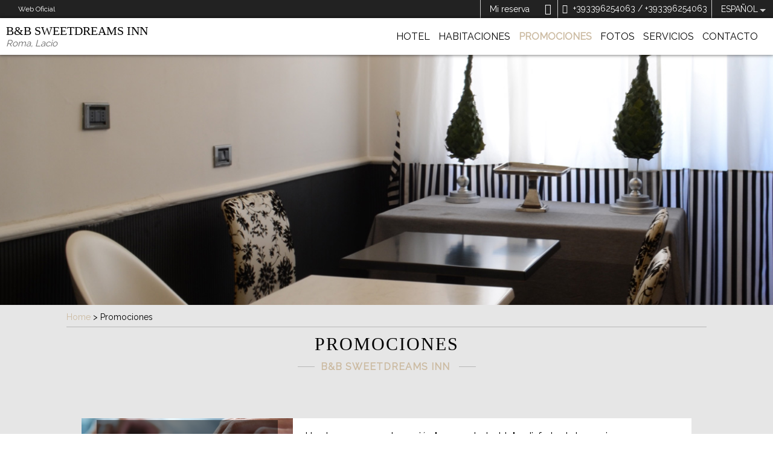

--- FILE ---
content_type: text/html; charset=UTF-8
request_url: https://www.bbsweetdreams.eu/ES/promociones.html
body_size: 14842
content:
<!DOCTYPE html>
<html lang="es" class="sta-travel-c ">
	<head>
		<meta charset="utf-8"/>
		<title>Promociones del Hotel Sweetdreams Inn</title>
		<meta name="description" content="Promociones del Hotel Sweetdreams Inn en Roma. Web Oficial. "/>
		<meta name="robots" content="index, follow"/>
		<meta property="og:url" content="https://www.bbsweetdreams.eu/ES/promociones.html" />
<meta property="og:type" content="hotel"/>
<meta property="og:site_name" content="B&B Sweetdreams Inn "/>
<meta property="og:title" content="Promociones del Hotel Sweetdreams Inn"/>
<meta property="og:description" content="Promociones del Hotel Sweetdreams Inn en Roma. Web Oficial. " />
<meta property="og:image" content="" /> 
<meta property="business:contact_data:street_address" content="Via Cola di Rienzo, 271,  Roma RM, Italia " />
<meta property="business:contact_data:locality" content="Roma" />
<meta property="business:contact_data:postal_code" content="00193" />
<meta property="business:contact_data:country_name" content="Italia" />
<meta property="place:latitude" content="41.9068581" />
<meta property="place:longitude" content="12.460671" />

		<meta name="viewport" content="user-scalable=no, width=device-width, initial-scale=1">
		<link rel="canonical" href="https://www.bbsweetdreams.eu/ES/promociones.html"/>
		
		<link rel="stylesheet" href="/fonts/icons.css"/>
		<link href="https://fonts.googleapis.com/css?family=Courgette|Raleway" rel="stylesheet">
		<link rel="stylesheet" href="/templates/cadenas/smartnew/css/style.css?_=202504220920"/>
		<link rel="stylesheet" href="/templates/cadenas/smartnew/css/engine.css"/>
		<link rel="stylesheet" href="/css/style_icons_services_banderas.min.css">
		<!--[if lte IE 9]><link rel="stylesheet" href="/templates/cadenas/smartnew/css/ielte10.css"/><![endif]-->
		
		
			<link rel="stylesheet" href="/templates/cadenas/smartnew/css/colors/ccbba2_222222head.css?_=202106281022"/>
		
		
		<!--[if lte IE 11]><script src="/js/libraries/html5shiv/3.7.0.js" async></script><![endif]-->
		<script src="/js/libraries/common/14.9.5.min.js"></script>
		<script src="https://ajax.googleapis.com/ajax/libs/jqueryui/1.11.1/i18n/jquery-ui-i18n.min.js"></script>
		<script src="/js/libraries/hotlib/14.7.24.js"></script>
		<script src="/ja/controlCookies.js?_=202010261030"></script>
		<script src="/js/polyfills-0.2.1.js"></script>
		<!--[if lte IE 9]><script src="/js/modernizr.js"></script><![endif]-->
		<script src="/templates/cadenas/smartnew/js/jquery.mobile.custom.js"></script>
		<script>
			var config={url:"/templates/cadenas/smartnew",lang:"es"};
		</script>
		<link rel="shortcut icon" href="/templates/cadenas/smartnew/images/fotos_hotels/HTL00140/favicon.ico"/>
		
		
		<script>var codhotUA = "G-M6YQRLMQEK";</script>
		<link rel="alternate" hreflang="x-default" href="https://www.bbsweetdreams.eu/promozioni.html"/>
<link rel="alternate" hreflang="es" href="https://www.bbsweetdreams.eu/ES/promociones.html"/>
<link rel="alternate" hreflang="en" href="https://www.bbsweetdreams.eu/EN/promotions.html"/>
<link rel="alternate" hreflang="fr" href="https://www.bbsweetdreams.eu/FR/promotions.html"/>

		
		<script>
			const { group: engine_group, hotel_code: engine_hotel_code } = {"version_cms":"2026-01-21 05:11:06","web_type":"WI","hotel_code":"HTL00140","group":"asociados","hotel_id":1047,"config":{"app_code":"cms-engine","theme_values":{"mainColor":"#ccbba2","thirdColor":"#4a90e2","STgoldTier":"#ab8753","STsilverTier":"#939798","STblueTier":"#506caf","fontFamily4":"Montserrat , sans-serif","resizableImages":false,"secondColor":"#ccbba2","backgroundColor":"#00111b","backgroundEngine":"#00111b","calendarColor":"#ccbba2","colorFont":"#ccbba2","engineColorFont":"#ccbba2","headerColorDynamicText":"#ffffff","headerColorFont":"#ccbba2","headerColorIcons":"#ccbba2","defaultColor":"#262624","fontFamily3":"Icons","fontFamily1":"Roboto , sans-serif","fontFamily2":"DroidSerif"},"ignore_synergy_config":true,"isolate":0,"show_date_format":"minified","enable_wi_url":false,"show_modal_view":false,"theme":"","id_button_engine":null,"positions":{"engine_position":"relative"},"links":{"transportLink":null,"activitiesLink":{"value":null,"target":"","showIn":"","icon":"e908","text":{"es":{"translatable_value":"Actividades"},"ca":{"translatable_value":"Activitats"},"en":{"translatable_value":"Activities"},"it":{"translatable_value":"Attivit\u00e0"},"de":{"translatable_value":"Aktivit\u00e4ten"},"pt":{"translatable_value":"Atividades"},"ru":{"translatable_value":"\u041c\u0435\u0440\u043e\u043f\u0440\u0438\u044f\u0442\u0438\u044f"},"nl":{"translatable_value":"Activiteiten"},"fr":{"translatable_value":"Activit\u00e9s"},"bg":{"translatable_value":"\u0414\u0435\u0439\u043d\u043e\u0441\u0442\u0438"},"vi":{"translatable_value":"C\u00e1c ho\u1ea1t \u0111\u1ed9ng"},"sl":{"translatable_value":"Dejavnosti"},"ja":{"translatable_value":"\u6d3b\u52d5\u5185\u5bb9"}},"url":{"es":{"translatable_value":"https:\/\/sweetdreamsinn.paquetedinamico.com\/home-hotel.xhtml?agency=sweetdreamsinn&language=ES&microsite=hotusa-trc&tripType=ONLY_TICKET&utm_source=sweetdreamsinn&utm_medium=portal&utm_campaign=sweetdreamsinn_es"},"en":{"translatable_value":"https:\/\/sweetdreamsinn.paquetedinamico.com\/home-hotel.xhtml?agency=sweetdreamsinn&language=EN&microsite=hotusa-trc&tripType=ONLY_TICKET&utm_source=sweetdreamsinn&utm_medium=portal&utm_campaign=sweetdreamsinn_en"},"it":{"translatable_value":"https:\/\/sweetdreamsinn.paquetedinamico.com\/home-hotel.xhtml?agency=sweetdreamsinn&language=IT&microsite=hotusa-trc&tripType=ONLY_TICKET&utm_source=sweetdreamsinn&utm_medium=portal&utm_campaign=sweetdreamsinn_it"},"fr":{"translatable_value":"https:\/\/sweetdreamsinn.paquetedinamico.com\/home-hotel.xhtml?agency=sweetdreamsinn&language=FR&microsite=hotusa-trc&tripType=ONLY_TICKET&utm_source=sweetdreamsinn&utm_medium=portal&utm_campaign=sweetdreamsinn_fr"}}},"rentLink":{"value":null,"icon":"e909","target":"","showIn":"","text":{"es":{"translatable_value":"Rentacar"},"ca":{"translatable_value":"Rentacar"},"en":{"translatable_value":"Rent a car"},"it":{"translatable_value":"Rent a car"},"de":{"translatable_value":"Rent a car"},"pt":{"translatable_value":"Rent a car"},"hu":{"translatable_value":"Rent a car"},"ar":{"translatable_value":"Rent a car"},"gl":{"translatable_value":"Rent a car"},"zi":{"translatable_value":"Rent a car"},"tr":{"translatable_value":"Rent a car"},"fr":{"translatable_value":"Rent a car"},"nl":{"translatable_value":"Rent a car"},"ru":{"translatable_value":"Rent a car"},"bg":{"translatable_value":"\u041a\u043e\u043b\u0438 \u043f\u043e\u0434 \u043d\u0430\u0435\u043c"},"vi":{"translatable_value":"Thu\u00ea m\u1ed9t chi\u1ebfc xe"},"sl":{"translatable_value":"Rentacar"},"sk":{"translatable_value":"Rentacar"},"ja":{"translatable_value":"\u30ec\u30f3\u30bf\u30ab\u30fc"}},"url":{"es":{"translatable_value":"https:\/\/sweetdreamsinn.paquetedinamico.com\/home-hotel.xhtml?agency=sweetdreamsinn&language=ES&microsite=hotusa-trc&tripType=ONLY_CAR&utm_source=sweetdreamsinn&utm_medium=portal&utm_campaign=sweetdreamsinn_es"},"en":{"translatable_value":"https:\/\/sweetdreamsinn.paquetedinamico.com\/home-hotel.xhtml?agency=sweetdreamsinn&language=EN&microsite=hotusa-trc&tripType=ONLY_CAR&utm_source=sweetdreamsinn&utm_medium=portal&utm_campaign=sweetdreamsinn_en"},"it":{"translatable_value":"https:\/\/sweetdreamsinn.paquetedinamico.com\/home-hotel.xhtml?agency=sweetdreamsinn&language=IT&microsite=hotusa-trc&tripType=ONLY_CAR&utm_source=sweetdreamsinn&utm_medium=portal&utm_campaign=sweetdreamsinn_it"},"fr":{"translatable_value":"https:\/\/sweetdreamsinn.paquetedinamico.com\/home-hotel.xhtml?agency=sweetdreamsinn&language=FR&microsite=hotusa-trc&tripType=ONLY_CAR&utm_source=sweetdreamsinn&utm_medium=portal&utm_campaign=sweetdreamsinn_fr"}}},"transfersLink":{"value":null,"showIn":"","target":"","icon":"e90a","text":{"es":{"translatable_value":"Transportes"},"ca":{"translatable_value":"Transports"},"en":{"translatable_value":"Transport"},"it":{"translatable_value":"Trasporto"},"de":{"translatable_value":"Transport"},"pt":{"translatable_value":"Transporte"},"ru":{"translatable_value":"\u0422\u0440\u0430\u043d\u0441\u043f\u043e\u0440\u0442"},"nl":{"translatable_value":"Vervoer"},"fr":{"translatable_value":"Transport"},"bg":{"translatable_value":"\u0422\u0440\u0430\u043d\u0441\u043f\u043e\u0440\u0442"},"vi":{"translatable_value":"V\u1eadn t\u1ea3i"},"sl":{"translatable_value":"Transferji"},"ja":{"translatable_value":"\u79fb\u7ba1"}},"url":{"es":{"translatable_value":"https:\/\/sweetdreamsinn.paquetedinamico.com\/home-hotel.xhtml?agency=sweetdreamsinn&language=ES&microsite=hotusa-trc&tripType=ONLY_TRANSFER&utm_source=sweetdreamsinn&utm_medium=portal&utm_campaign=sweetdreamsinn_es"},"en":{"translatable_value":"https:\/\/sweetdreamsinn.paquetedinamico.com\/home-hotel.xhtml?agency=sweetdreamsinn&language=EN&microsite=hotusa-trc&tripType=ONLY_TRANSFER&utm_source=sweetdreamsinn&utm_medium=portal&utm_campaign=sweetdreamsinn_en"},"it":{"translatable_value":"https:\/\/sweetdreamsinn.paquetedinamico.com\/home-hotel.xhtml?agency=sweetdreamsinn&language=IT&microsite=hotusa-trc&tripType=ONLY_TRANSFER&utm_source=sweetdreamsinn&utm_medium=portal&utm_campaign=sweetdreamsinn_it"},"fr":{"translatable_value":"https:\/\/sweetdreamsinn.paquetedinamico.com\/home-hotel.xhtml?agency=sweetdreamsinn&language=FR&microsite=hotusa-trc&tripType=ONLY_TRANSFER&utm_source=sweetdreamsinn&utm_medium=portal&utm_campaign=sweetdreamsinn_fr"}}}},"prices_active":true,"max_rooms":10,"show_texts":false,"engine_active":true,"default_lang":"autodetect","max_adults":8,"default_childs":0,"default_adults":2,"max_childs":4,"engine_visible":true,"enable_promotion_code":true,"engine_type":"standard","hotels_catalog":null,"occups_dropdown_max_height":0,"dropdown_position":"bottom"},"currency_code":"EUR","i18n":{"translationControl":{"tag":"translationControl","has_plural":0,"plural":""},"mejor precio garantizado":{"tag":"mejor precio garantizado","has_plural":0,"plural":""},"habitaci\u00f3n":{"tag":"habitaci\u00f3n","has_plural":1,"plural":"habitaciones"},"ni\u00f1o":{"tag":"ni\u00f1o","has_plural":1,"plural":"ni\u00f1os"},"entrada":{"tag":"entrada","has_plural":0,"plural":""},"salida":{"tag":"salida","has_plural":0,"plural":""},"adulto":{"tag":"adulto","has_plural":1,"plural":"adultos"},"aceptar":{"tag":"aceptar","has_plural":0,"plural":""},"confirmar":{"tag":"confirmar","has_plural":0,"plural":""},"vuelo + hotel":{"tag":"vuelo + hotel","has_plural":0,"plural":""},"aplicar":{"tag":"aplicar","has_plural":0,"plural":""},"c\u00f3digo promocional":{"tag":"c\u00f3digo promocional","has_plural":0,"plural":""},"hotel":{"tag":"hotel","has_plural":1,"plural":"hoteles"},"Insertar c\u00f3digo promocional":{"tag":"insertar c\u00f3digo promocional","has_plural":0,"plural":""},"vuelo_mas_hotel_link":{"tag":"https:\/\/sweetdreamsinn.paquetedinamico.com\/home-hotel.xhtml?agency=sweetdreamsinn&language=ES&microsite=hotusa-trc&tripType=FLIGHT_HOTEL&utm_source=sweetdreamsinn&utm_medium=portal&utm_campaign=sweetdreamsinn_es","has_plural":0,"plural":""},"destino":{"tag":"destino","has_plural":0,"plural":""},"*Ni\u00f1os de 2 a 11 a\u00f1os":{"tag":"*Ni\u00f1os de 2 a 11 a\u00f1os","has_plural":0,"plural":""},"buscar":{"tag":"buscar","has_plural":0,"plural":""},"buscar por destino o por hotel":{"tag":"Buscar por destino o por hotel","has_plural":0,"plural":""},"ir al listado de hoteles":{"tag":"ir al listado de hoteles","has_plural":0,"plural":""},"no se han encontrado destinos con este nombre":{"tag":"No se han encontrado destinos con este nombre","has_plural":0,"plural":""},"tus \u00faltimas b\u00fasquedas":{"tag":"Tus \u00faltimas b\u00fasquedas","has_plural":0,"plural":""},"\u00bfQuieres a\u00f1adir un traslado?":{"tag":"\u00bfQuieres a\u00f1adir un traslado?","has_plural":0,"plural":""},"test":{"tag":"test","has_plural":0,"plural":""},"hoteles en":{"tag":"hoteles en","has_plural":1,"plural":null},"clean_and_safe_link":{"tag":null,"has_plural":0,"plural":""},"insertar c\u00f3digo promocional":{"tag":"Insertar c\u00f3digo promocional","has_plural":0,"plural":""},"tengo un c\u00f3digo de descuento":{"tag":"tengo un c\u00f3digo de descuento","has_plural":0,"plural":""},"aplicado":{"tag":"aplicado","has_plural":0,"plural":""},"c\u00f3digo descuento":{"tag":"C\u00f3digo descuento","has_plural":0,"plural":""},"tengo un c\u00f3digo promocional":{"tag":"tengo un c\u00f3digo promocional","has_plural":0,"plural":""},"rent_link":{"tag":"https:\/\/sweetdreamsinn.paquetedinamico.com\/home-hotel.xhtml?agency=sweetdreamsinn&language=ES&microsite=hotusa-trc&tripType=ONLY_CAR&utm_source=sweetdreamsinn&utm_medium=portal&utm_campaign=sweetdreamsinn_es","has_plural":0,"plural":""},"transfers_link":{"tag":"https:\/\/sweetdreamsinn.paquetedinamico.com\/home-hotel.xhtml?agency=sweetdreamsinn&language=ES&microsite=hotusa-trc&tripType=ONLY_TRANSFER&utm_source=sweetdreamsinn&utm_medium=portal&utm_campaign=sweetdreamsinn_es","has_plural":0,"plural":""},"activities_link":{"tag":"https:\/\/sweetdreamsinn.paquetedinamico.com\/home-hotel.xhtml?agency=sweetdreamsinn&language=ES&microsite=hotusa-trc&tripType=ONLY_TICKET&utm_source=sweetdreamsinn&utm_medium=portal&utm_campaign=sweetdreamsinn_es","has_plural":0,"plural":""},"transferencias":{"tag":"Traslados","has_plural":0,"plural":""},"alquileres":{"tag":"Rentacar","has_plural":0,"plural":""},"actividades":{"tag":"Actividades","has_plural":0,"plural":""},"transportes":{"tag":"Transportes","has_plural":0,"plural":""},"\u00bfA d\u00f3nde te gustar\u00eda ir?":{"tag":"\u00bfA d\u00f3nde te gustar\u00eda ir?","has_plural":0,"plural":""},"Elige el destino o el hotel":{"tag":"Elige el destino o el hotel","has_plural":0,"plural":""},"\u00bfCu\u00e1ndo quieres ir?":{"tag":"\u00bfCu\u00e1ndo quieres ir?","has_plural":0,"plural":""},"\u00bfCu\u00e1ndo?":{"tag":"\u00bfCu\u00e1ndo?","has_plural":0,"plural":""},"Hu\u00e9spedes":{"tag":"Hu\u00e9spedes","has_plural":0,"plural":""},"restricci\u00f3n : Anticipaci\u00f3n m\u00ednima {value} d\u00edas":{"tag":"Anticipaci\u00f3n m\u00ednima: {value} d\u00edas","has_plural":0,"plural":""},"restricci\u00f3n : Estancia m\u00ednima {value} noches":{"tag":"Estancia m\u00ednima: {value} noches","has_plural":0,"plural":""},"restricci\u00f3n : No se permite salida permitir salida":{"tag":"No se permite salida","has_plural":0,"plural":""},"restricci\u00f3n : No se permitir entrada":{"tag":"No se permite entrada","has_plural":0,"plural":""},"* Estos precios son orientativos y podr\u00edan variar":{"tag":"* Estos precios son orientativos y podr\u00edan variar","has_plural":0,"plural":""},"* Precios aproximados":{"tag":"* Precios aproximados","has_plural":0,"plural":""},"* Precios aproximados en":{"tag":"* Precios aproximados en","has_plural":0,"plural":""},"* Precios aproximados para 2 personas.":{"tag":"* Precios aproximados para 2 personas.","has_plural":0,"plural":""},"para 2 personas.":{"tag":"para 2 personas.","has_plural":0,"plural":""},"ocupacion":{"tag":"ocupacion","has_plural":0,"plural":""},"eliminar adulto":{"tag":"eliminar un adulto","has_plural":0,"plural":""},"a\u00f1adir adulto":{"tag":"a\u00f1adir un adulto","has_plural":0,"plural":""},"eliminar ni\u00f1o":{"tag":"eliminar un ni\u00f1o","has_plural":0,"plural":""},"a\u00f1adir un ni\u00f1o":{"tag":"a\u00f1adir un ni\u00f1o","has_plural":0,"plural":""},"eliminar habitacion completa":{"tag":"eliminar la habitacion completa","has_plural":0,"plural":""},"eliminar una habitacion":{"tag":"eliminar una habitacion","has_plural":0,"plural":""},"a\u00f1adir otra habitacion":{"tag":"a\u00f1adir otra habitacion","has_plural":0,"plural":""},"confirmar busqueda":{"tag":"confirmar busqueda reserva","has_plural":0,"plural":""},"busca destino":{"tag":"Busca un hotel o destino","has_plural":0,"plural":""},"elige fecha":{"tag":"elige la fecha de la reserva","has_plural":0,"plural":""},"elige ocupantes":{"tag":"elige los ocupantes","has_plural":0,"plural":""},"codigo promo":{"tag":"introduce el codigo promocional","has_plural":0,"plural":""},"cerrar busqueda":{"tag":"cerrar busqueda de reserva","has_plural":0,"plural":""},"coincidencia texto":{"tag":"Sugerencia: hotel o destino coincidente","has_plural":0,"plural":""},"a\u00f1adir ni\u00f1o":{"tag":"a\u00f1adir un ni\u00f1o","has_plural":0,"plural":""},"edad del ni\u00f1o":{"tag":"edad del ni\u00f1o","has_plural":1,"plural":"edad de los ni\u00f1os"},"a\u00f1o":{"tag":"a\u00f1o","has_plural":1,"plural":"a\u00f1os"},"motor":{"tag":"Reservar","has_plural":0,"plural":""}},"lang_info":{"code":"ES","syn2_code":"es","date_format":"DD\/MM\/YYYY","decimal_separator":",","thousand_separator":"."},"avail_url":"https:\/\/www.bbsweetdreams.eu\/ES\/disponibilidad.html","currencies":[{"id":1,"code":"EUR","symbol":"\u20ac","name":"Euro","ratio":1,"decimals":2,"main":1,"position":false,"thousand_separator":".","decimal_separator":",","exception":[]},{"id":2,"code":"USD","symbol":"$","name":"D\u00f3lar de los Estados Unidos","ratio":1.16689,"decimals":2,"main":1,"position":true,"thousand_separator":".","decimal_separator":",","exception":[{"code":"US","position":true,"thousand_separator":",","decimal_separator":"."}]},{"id":4,"code":"GBP","symbol":"\u00a3","name":"Reino Unido libra esterlina","ratio":0.8671,"decimals":2,"main":1,"position":true,"thousand_separator":".","decimal_separator":",","exception":[]},{"id":5,"code":"ARS","symbol":"ARS","name":"Peso Argentino","ratio":1674.9652,"decimals":2,"main":0,"position":false,"thousand_separator":".","decimal_separator":",","exception":[]},{"id":20,"code":"MAD","symbol":"MAD","name":"Dirham de Marruecos","ratio":10.74385,"decimals":2,"main":0,"position":false,"thousand_separator":".","decimal_separator":",","exception":[]},{"id":28,"code":"AUD","symbol":"AUD","name":"D\u00f3lar australiano","ratio":1.7342,"decimals":2,"main":1,"position":false,"thousand_separator":".","decimal_separator":",","exception":[]},{"id":29,"code":"AZN","symbol":"AZN","name":"Manat azer\u00ed","ratio":1.98366,"decimals":2,"main":0,"position":false,"thousand_separator":".","decimal_separator":",","exception":[]},{"id":41,"code":"BRL","symbol":"BRL","name":"Real brasile\u00f1o","ratio":6.242,"decimals":2,"main":0,"position":false,"thousand_separator":".","decimal_separator":",","exception":[]},{"id":43,"code":"BGN","symbol":"BGN","name":"Lev b\u00falgaro","ratio":1.9558,"decimals":2,"main":0,"position":false,"thousand_separator":".","decimal_separator":",","exception":[]},{"id":46,"code":"CAD","symbol":"CAD","name":"D\u00f3lar canadiense","ratio":1.6149,"decimals":2,"main":1,"position":false,"thousand_separator":".","decimal_separator":",","exception":[]},{"id":50,"code":"CLP","symbol":"CL$","name":"Peso chileno","ratio":1036.07971,"decimals":2,"main":0,"position":false,"thousand_separator":".","decimal_separator":",","exception":[]},{"id":51,"code":"CNY","symbol":"CN\u00a5","name":"Yuan Renminbi chino","ratio":8.0991,"decimals":2,"main":0,"position":false,"thousand_separator":".","decimal_separator":",","exception":[]},{"id":52,"code":"COP","symbol":"COP","name":"Peso colombiano","ratio":4281.92609,"decimals":0,"main":0,"position":false,"thousand_separator":".","decimal_separator":",","exception":[]},{"id":55,"code":"NZD","symbol":"NZ$","name":"D\u00f3lar de Nueva Zelanda","ratio":2.0098,"decimals":2,"main":0,"position":false,"thousand_separator":".","decimal_separator":",","exception":[]},{"id":58,"code":"CUC","symbol":"CUC","name":"Peso Cubano Convertible","ratio":1.16689,"decimals":2,"main":0,"position":false,"thousand_separator":".","decimal_separator":",","exception":[]},{"id":60,"code":"CZK","symbol":"CZK","name":"Corona Checa","ratio":24.29,"decimals":2,"main":0,"position":false,"thousand_separator":".","decimal_separator":",","exception":[]},{"id":61,"code":"DKK","symbol":"DKK","name":"Corona danesa","ratio":7.4717,"decimals":2,"main":0,"position":false,"thousand_separator":".","decimal_separator":",","exception":[]},{"id":63,"code":"DOP","symbol":"DOP","name":"Peso dominicano","ratio":74.14438,"decimals":2,"main":0,"position":false,"thousand_separator":".","decimal_separator":",","exception":[]},{"id":72,"code":"GEL","symbol":"GEL","name":"Lari georgiano","ratio":3.14209,"decimals":2,"main":0,"position":false,"thousand_separator":".","decimal_separator":",","exception":[]},{"id":80,"code":"HKD","symbol":"HKD","name":"D\u00f3lar de Hong Kong","ratio":9.0685,"decimals":2,"main":0,"position":false,"thousand_separator":".","decimal_separator":",","exception":[]},{"id":81,"code":"HUF","symbol":"HUF","name":"Flor\u00edn H\u00fangaro","ratio":386.15,"decimals":2,"main":0,"position":false,"thousand_separator":".","decimal_separator":",","exception":[]},{"id":83,"code":"INR","symbol":"INR","name":"Rupia india","ratio":106.22625,"decimals":2,"main":1,"position":false,"thousand_separator":".","decimal_separator":",","exception":[]},{"id":84,"code":"IDR","symbol":"IDR","name":"Rupia Indonesia","ratio":19741.53,"decimals":2,"main":0,"position":false,"thousand_separator":".","decimal_separator":",","exception":[]},{"id":87,"code":"ILS","symbol":"ILS","name":"Nuevo Sheqel israel\u00ed","ratio":3.69006,"decimals":2,"main":0,"position":false,"thousand_separator":".","decimal_separator":",","exception":[]},{"id":89,"code":"JPY","symbol":"JPY","name":"Yen Japon\u00e9s","ratio":183.69,"decimals":2,"main":0,"position":false,"thousand_separator":".","decimal_separator":",","exception":[]},{"id":94,"code":"KRW","symbol":"KRW","name":"Won surcoreano","ratio":1725.88751,"decimals":2,"main":0,"position":false,"thousand_separator":".","decimal_separator":",","exception":[]},{"id":103,"code":"CHF","symbol":"CHF","name":"Franco suizo","ratio":0.9282,"decimals":2,"main":0,"position":false,"thousand_separator":".","decimal_separator":",","exception":[]},{"id":109,"code":"MYR","symbol":"MYR","name":"Ringgit de Malasia","ratio":4.7164,"decimals":2,"main":0,"position":false,"thousand_separator":".","decimal_separator":",","exception":[]},{"id":114,"code":"MXN","symbol":"MXN","name":"Peso mexicano","ratio":20.52884,"decimals":2,"main":0,"position":false,"thousand_separator":",","decimal_separator":".","exception":[]},{"id":125,"code":"NOK","symbol":"NOK","name":"Corona Noruega","ratio":11.7295,"decimals":2,"main":0,"position":false,"thousand_separator":".","decimal_separator":",","exception":[]},{"id":131,"code":"PEN","symbol":"PEN","name":"Nuevo Sol peruano","ratio":3.9163,"decimals":2,"main":0,"position":false,"thousand_separator":".","decimal_separator":",","exception":[]},{"id":132,"code":"PHP","symbol":"PHP","name":"Peso filipino","ratio":69.139,"decimals":2,"main":0,"position":false,"thousand_separator":".","decimal_separator":",","exception":[]},{"id":133,"code":"PLN","symbol":"PLN","name":"Zloty Polaco","ratio":4.2253,"decimals":2,"main":0,"position":false,"thousand_separator":".","decimal_separator":",","exception":[]},{"id":134,"code":"QAR","symbol":"QAR","name":"Riyal Qatar\u00ed","ratio":4.24749,"decimals":2,"main":0,"position":false,"thousand_separator":".","decimal_separator":",","exception":[]},{"id":135,"code":"RON","symbol":"RON","name":"Leu Rumano","ratio":5.092,"decimals":2,"main":0,"position":false,"thousand_separator":".","decimal_separator":",","exception":[]},{"id":136,"code":"RUB","symbol":"RUB","name":"Rublo Ruso","ratio":90.60228,"decimals":2,"main":0,"position":false,"thousand_separator":".","decimal_separator":",","exception":[]},{"id":141,"code":"SAR","symbol":"SAR","name":"Rial Saudi Arabia Saudita Riyal","ratio":4.37585,"decimals":2,"main":0,"position":false,"thousand_separator":".","decimal_separator":",","exception":[]},{"id":145,"code":"SGD","symbol":"SGD","name":"D\u00f3lar de Singapur","ratio":1.4946,"decimals":2,"main":1,"position":false,"thousand_separator":".","decimal_separator":",","exception":[]},{"id":149,"code":"ZAR","symbol":"ZAR","name":"Rand del africano del sur","ratio":19.0951,"decimals":2,"main":0,"position":false,"thousand_separator":".","decimal_separator":",","exception":[]},{"id":154,"code":"SEK","symbol":"SEK","name":"Corona sueca","ratio":10.73,"decimals":2,"main":0,"position":false,"thousand_separator":".","decimal_separator":",","exception":[]},{"id":159,"code":"THB","symbol":"THB","name":"Baht tailand\u00e9s","ratio":36.353,"decimals":2,"main":0,"position":false,"thousand_separator":".","decimal_separator":",","exception":[]},{"id":163,"code":"TRY","symbol":"TRY","name":"Lira turca","ratio":50.3298,"decimals":2,"main":0,"position":false,"thousand_separator":".","decimal_separator":",","exception":[]},{"id":167,"code":"AED","symbol":"AED","name":"Emiratos \u00c1rabes Unidos Dirham","ratio":4.28542,"decimals":2,"main":0,"position":false,"thousand_separator":".","decimal_separator":",","exception":[]},{"id":172,"code":"VND","symbol":"VND","name":"Dong de Vietnam","ratio":30652,"decimals":2,"main":0,"position":false,"thousand_separator":".","decimal_separator":",","exception":[]},{"id":173,"code":"XOF","symbol":"CFA","name":"Franco de \u00c1frica occidental","ratio":655.957,"decimals":2,"main":0,"position":false,"thousand_separator":".","decimal_separator":",","exception":[]}]};
			window.frontLoader = window.frontLoader || {};	
			if (engine_group && !window.frontLoader.group) {
					window.frontLoader.group = engine_group;
			}
			if(engine_hotel_code && !window.frontLoader.hotel_code){
					window.frontLoader.hotel_code = engine_hotel_code;
			}
		</script>
		<script type="text/javascript" src="/modulos/buscador_V6/templates/forms/js/cookies.min.js?_=2601201148"></script>
	</head>
    <body class="">
<!-- Google Tag Manager Smart theme -->
<noscript><iframe src="//www.googletagmanager.com/ns.html?id=GTM-WV3R46"
height="0" width="0" style="display:none;visibility:hidden"></iframe></noscript>
<script>(function(w,d,s,l,i){w[l]=w[l]||[];w[l].push({'gtm.start':
new Date().getTime(),event:'gtm.js'});var f=d.getElementsByTagName(s)[0],
j=d.createElement(s),dl=l!='dataLayer'?'&l='+l:'';j.async=true;j.src=
'//www.googletagmanager.com/gtm.js?id='+i+dl;f.parentNode.insertBefore(j,f);
})(window,document,'script','dataLayer','GTM-WV3R46');</script>
<!-- End Google Tag Manager -->

		
		

    <!-- menu header NoLogin -->
    <script>
    var hotels_info = {"hotels":[],"cities":[],"countries":[],"availUrl":"https:\/\/www.bbsweetdreams.eu\/ES\/disponibilidad.html"};
    window.hotel_address = ",, , ";
</script>
<!--checked = oculto-->
<form autocomplete="off">
    <input tabindex="-1" type="checkbox" id="sta-cookies" checked>
    <div class="tpl-cookie">
      <input tabindex="-1" type="checkbox" id="sta-cookies_config">
  
      <div class="sta-cookie_table">
        <div class="sta-cookie_cell">
          <div class="sta-cookie_content">
            <div class="sta-cookie_content2">
              <div class="sta-cookie_logo">
                
              </div>
              <div class="sta-cookie_info">
                <div class="sta-cookie_texto">
                  Utilizamos cookies de primera parte y de terceros para finalidades analíticas sobre el uso de la web, personalizar el contenido en base a tus preferencias, y publicidad personalizada en base a un perfil a partir de la recopilación de tus hábitos de navegación. Para más información puedes leer nuestra política de cookies. Puedes aceptar todas las cookies mediante el botón “Aceptar” o puedes configurar o rechazar su uso pulsando en “Configurar”. <a href="/CookiesPolicy/keytel/cookies_ES.pdf" target="_blank">Política de cookies</a>
                </div>
                <div class="sta-cookie_table">
                  <div class="sta-cookie_cell">
                    <label class="sta-cookie_config" for="sta-cookies_config">Configurar</label>
                  </div>
                  <div class="sta-cookie_cell">
                    <button type="button" class="sta-cookie_config fn-disableAll fn-confirm">Rechazar todo</button>
                  </div>
                  <div class="sta-cookie_cell">
                    <button type="button" class="sta-cookies_confirm fn-confirm">Acepto</button>
                  </div>
                </div>
              </div>
              <div class="sta-cookies_config">
                <ul class="sta-cookies_lista">
                  <li>
                    <div class="sta-cookies_cont">
                      <div class="sta-cookies_title">Cookies técnicas esenciales</div>
                      <div>Son necesarias para gestionar la navegación dentro de la web o para mantener al usuario conectado. No se pueden desactivar porque afectaría al funcionamiento de la web.</div>
                      <label class="sta-cookies_label sta-disabled">
                        <span class="sta-cookies_icon"><span></span></span>
                      </label>
                    </div>
                  </li>
                  <li>
                    <div class="sta-cookies_cont">
                      <div class="sta-cookies_title">Cookies de personalización</div>
                      <div>Necesarias para recordar determinadas preferencias del usuario. </div>
                      <label class="sta-cookies_label">
                        <input type="checkbox" checked id="functional">
                        <span class="sta-cookies_icon"><span></span></span>
                      </label>
                    </div>
                  </li>
                  <li>
                    <div class="sta-cookies_cont">
                      <div class="sta-cookies_title">Cookies analíticas</div>
                      <div>Nos ayudan a nosotros y a terceros a recopilar información sobre el uso de la web, a efectos de realizar un análisis estadístico para poder mejorar la estructura y los contenidos.</div>
                      <label class="sta-cookies_label">
                        <input type="checkbox" checked id="analytics">
                        <span class="sta-cookies_icon"><span></span></span>
                      </label>
                    </div>
                  </li>
                  <li>
                    <div class="sta-cookies_cont">
                      <div class="sta-cookies_title">Cookies publicitarias comportamentales</div>
                      <div>Ayudan a recopilar los hábitos de navegación del usuario para crear un perfil de sus intereses y para mostrarle anuncios adaptados a los mismos.</div>
                      <label class="sta-cookies_label">
                        <input type="checkbox" checked id="publicity">
                        <span class="sta-cookies_icon"><span></span></span>
                      </label>
                    </div>
                  </li>
                </ul>
                <div class="sta-cookie_table">
                  <div class="sta-cookie_cell">
                    <button type="button" class="sta-cookie_config fn-enableAll fn-confirm">Aceptar todo</button>
                  </div>
                  <div class="sta-cookie_cell">
                    <button type="button" class="sta-cookies_confirm fn-confirm">Confirmar selección</button>
                  </div>
                </div>
              </div>
            </div>
          </div>
        </div>
      </div>
    </div>
  </form>

<div class="padreTpl-header2">
<header class="tpl-header2 ">
    <input tabindex="-1" id="tpl-header-language" type="checkbox"/>
    <input tabindex="-1" id="tpl-header-nav" type="checkbox"/>
    <input tabindex="-1" id="tpl-header-motor" type="checkbox"/>
    <div class="collapse">
        <div class="tpl-loginCorporate"></div>
        <div>Web Oficial</div>
        <div>
            <a href="" class="sta-iconoExtra "></a>
            <label tabindex="0" class="sta-hoteles_vinculados">
                <input type="checkbox">
                <div><strong></strong></div>
                
            </label>
            <a href="http://www.bbsweetdreams.eu/mi-reserva.html
"><!--Mi reserva-->Mi reserva</a>
            <a href="mailto:infosweetdreaminn@gmail.com" class="sta-header2_mail"><span></span></a>
            <div>
                <label>
                    <input type="checkbox">
                    <a href="tel:+393396254063 / +393396254063">+393396254063 / +393396254063</a>
                </label>
            </div>
            <div></div>
            <label tabindex="0" for="tpl-header-language">
    <div class="lang-ES">
        <span class="sta-language-movil">ES</span>
        <span class="sta-language-pc">ESPAÑOL</span>
    </div>
    <ul>
        <li>
            <a class="lang-EN sta-language-pc" href="https://www.bbsweetdreams.eu/EN/promotions.html">
                <span class="sta-language-movil">EN</span>
                <span class="sta-language-pc">ENGLISH</span>
            </a>
        </li>
        <li>
            <a class="lang-IT sta-language-pc" href="https://www.bbsweetdreams.eu/promozioni.html">
                <span class="sta-language-movil">IT</span>
                <span class="sta-language-pc">ITALIANO</span>
            </a>
        </li>
        <li>
            <a class="lang-FR sta-language-pc" href="https://www.bbsweetdreams.eu/FR/promotions.html">
                <span class="sta-language-movil">FR</span>
                <span class="sta-language-pc">FRANÇAIS</span>
            </a>
        </li>
    </ul>
</label>

        </div>
    </div>

    <div class="mas sta-header2_down ">
        <a href="https://www.bbsweetdreams.eu/ES/hotel.html" class="sta-header2-logo_web" data-logo="">
            <img src="" alt="B&B Sweetdreams Inn "/>
        </a>
        <div class="sta-enlaceTexto sta-header2-info_header ">
            <span data-estrellas=""></span>
            <div><a href="https://www.bbsweetdreams.eu/ES/hotel.html"><h1>B&B Sweetdreams Inn  </h1></a></div>
            <div><span class="sta-ciudad_hotel">Roma</span><span class="sta-coma">, </span><span class="sta-provincia_hotel">Lacio</span><span class="sta-description_hotel sta-oculto"></span></div>
        </div>
        <nav class="sta-header2_nav">
            <ul class="sta-header2_nav_pcList">
                <!-- en pc aparecen aquí -->
            </ul>
            <div class="sta-header2_nav_mobContainer">
                <label tabindex="0" for="tpl-header-nav">
                    <span class="sta-header2-seeMore">Ver más </span>
                    <span>CERRAR</span>
                    <span></span>
                </label>
                <ul class="sta-header2_nav_mobList">

                    <li class="sta-header2_nav_mobElem">
                        <input tabindex="-1" type="checkbox" id="submenu_0">
                        <a class="HOME" href="https://www.bbsweetdreams.eu/ES/hotel.html">Hotel</a>
                        <div class="no_child">

                                <a href="https://www.bbsweetdreams.eu/index.php?action=muestra_elemento&idioma=ES&id_elemento=91610"></a>
                                <a href="https://www.bbsweetdreams.eu/index.php?action=muestra_elemento&idioma=ES&id_elemento=91613"></a>
                                <a href="https://www.bbsweetdreams.eu/index.php?action=muestra_elemento&idioma=ES&id_elemento=91611"></a>
                                <a href="https://www.bbsweetdreams.eu/index.php?action=muestra_elemento&idioma=ES&id_elemento=91612"></a>
                        </div>
                        <label tabindex="0" for="submenu_0"></label>
                    </li>
                    <li class="sta-header2_nav_mobElem">
                        <input tabindex="-1" type="checkbox" id="submenu_1">
                        <a class="HABITACIONES" href="https://www.bbsweetdreams.eu/ES/habitaciones.html">Habitaciones</a>
                        <div class="no_child">

                                <a href="https://www.bbsweetdreams.eu/ES/doble-matrimonial.html">Doble (matrimonial) </a>
                                <a href="https://www.bbsweetdreams.eu/ES/doble-uso-individual.html">Doble Uso Individual</a>
                                <a href="https://www.bbsweetdreams.eu/ES/triple.html">Triple </a>
                        </div>
                        <label tabindex="0" for="submenu_1"></label>
                    </li>
                    <li class="sta-header2_nav_mobElem">
                        <input tabindex="-1" type="checkbox" id="submenu_2">
                        <a class="PROMOCIONES" href="https://www.bbsweetdreams.eu/ES/promociones.html">Promociones</a>
                        <div class="no_child">

                                <a href="https://www.bbsweetdreams.eu/ES/oferta-tarifas-no-reembolsables.html">Oferta tarifas no reembolsables</a>
                                <a href="https://www.bbsweetdreams.eu/ES/oferta-exclusiva-web.html">Oferta exclusiva web</a>
                                <a href="https://www.bbsweetdreams.eu/ES/oferta-early-booking.html">Oferta Early Booking</a>
                                <a href="https://www.bbsweetdreams.eu/ES/mas-noches-menos-precio.html">Más noches, menos precio</a>
                        </div>
                        <label tabindex="0" for="submenu_2"></label>
                    </li>
                    <li class="sta-header2_nav_mobElem">
                        <input tabindex="-1" type="checkbox" id="submenu_3">
                        <a class="GALERIA" href="https://www.bbsweetdreams.eu/ES/fotos-.html">Fotos </a>
                        <div class="">

                        </div>
                        <label tabindex="0" for="submenu_3"></label>
                    </li>
                    <li class="sta-header2_nav_mobElem">
                        <input tabindex="-1" type="checkbox" id="submenu_4">
                        <a class="SERVICIOS" href="https://www.bbsweetdreams.eu/ES/servicios.html">Servicios</a>
                        <div class="no_child">

                        </div>
                        <label tabindex="0" for="submenu_4"></label>
                    </li>
                    <li class="sta-header2_nav_mobElem">
                        <input tabindex="-1" type="checkbox" id="submenu_5">
                        <a class="CONTACTO" href="https://www.bbsweetdreams.eu/ES/contacto.html">CONTACTO</a>
                        <div class="">

                        </div>
                        <label tabindex="0" for="submenu_5"></label>
                    </li>
                </ul>
            </div>
            <div class="sta-reserva_dispo">
                <span>Reservar</span>
            </div>
        </nav>
        <div class="sta-reserva"></div>

        <label for="tpl-header-nav">
            <span></span>
        </label>
    </div>
	<!-- tpl-banner3 --><!-- fin:tpl-banner3 -->
    <div class="sta-reservar_button">
        <label for="tpl-header-motor">
            <span class="sta-reservar">Reservar</span>
            <span class="sta-cerrar">CERRAR</span>
        </label>
    </div>
</header>
</div>



    <!-- fin menu header NoLogin -->
    <!-- menu header Login -->
    
    <!-- fin menu header Login -->
    <main>
        <div class="tpl-cabecera ">
    <input type="hidden" value="/templates/cadenas/smartnew/images/fotos_hotels/HTL00140/promotions/slide.jpg">
    <img src="/templates/cadenas/smartnew/images/fotos_hotels/HTL00140/promotions/slide.jpg" alt="B&B Sweetdreams Inn  header" class="img-oculta">
    <div class="tpl-monoHotel_pages">
        <div class="sta-monoHotel_pages">
            <!-- Pixels -->
<script src="/modulos/myTrackings_V2/templates/public/utils/ads.min.js?_=202512220900"></script>
<script src="/modulos/myTrackings_V2/templates/public/js/myTrackings_V2.min.js?_=202512220900"></script>

<!-- Motor -->
<!--GLOBAL  Motor MONO Ficha-->
<script src="/modulos/myTrackings_V2/templates/public/utils/ads.min.js?_=202512220900"></script>
<script src="/modulos/myTrackings_V2/templates/public/js/myTrackings_V2.min.js?_=202512220900"></script>

<script>
    var {config: engine_config, lang_info, i18n, currencies, group, hotel_id, hotel_code, web_type, currency_code, ...resto} = {"version_cms":"2026-01-21 05:11:06","web_type":"WI","hotel_code":"HTL00140","group":"asociados","hotel_id":1047,"config":{"app_code":"cms-engine","theme_values":{"mainColor":"#ccbba2","thirdColor":"#4a90e2","STgoldTier":"#ab8753","STsilverTier":"#939798","STblueTier":"#506caf","fontFamily4":"Montserrat , sans-serif","resizableImages":false,"secondColor":"#ccbba2","backgroundColor":"#00111b","backgroundEngine":"#00111b","calendarColor":"#ccbba2","colorFont":"#ccbba2","engineColorFont":"#ccbba2","headerColorDynamicText":"#ffffff","headerColorFont":"#ccbba2","headerColorIcons":"#ccbba2","defaultColor":"#262624","fontFamily3":"Icons","fontFamily1":"Roboto , sans-serif","fontFamily2":"DroidSerif"},"ignore_synergy_config":true,"isolate":0,"show_date_format":"minified","enable_wi_url":false,"show_modal_view":false,"theme":"","id_button_engine":null,"positions":{"engine_position":"relative"},"links":{"transportLink":null,"activitiesLink":{"value":null,"target":"","showIn":"","icon":"e908","text":{"es":{"translatable_value":"Actividades"},"ca":{"translatable_value":"Activitats"},"en":{"translatable_value":"Activities"},"it":{"translatable_value":"Attivit\u00e0"},"de":{"translatable_value":"Aktivit\u00e4ten"},"pt":{"translatable_value":"Atividades"},"ru":{"translatable_value":"\u041c\u0435\u0440\u043e\u043f\u0440\u0438\u044f\u0442\u0438\u044f"},"nl":{"translatable_value":"Activiteiten"},"fr":{"translatable_value":"Activit\u00e9s"},"bg":{"translatable_value":"\u0414\u0435\u0439\u043d\u043e\u0441\u0442\u0438"},"vi":{"translatable_value":"C\u00e1c ho\u1ea1t \u0111\u1ed9ng"},"sl":{"translatable_value":"Dejavnosti"},"ja":{"translatable_value":"\u6d3b\u52d5\u5185\u5bb9"}},"url":{"es":{"translatable_value":"https:\/\/sweetdreamsinn.paquetedinamico.com\/home-hotel.xhtml?agency=sweetdreamsinn&language=ES&microsite=hotusa-trc&tripType=ONLY_TICKET&utm_source=sweetdreamsinn&utm_medium=portal&utm_campaign=sweetdreamsinn_es"},"en":{"translatable_value":"https:\/\/sweetdreamsinn.paquetedinamico.com\/home-hotel.xhtml?agency=sweetdreamsinn&language=EN&microsite=hotusa-trc&tripType=ONLY_TICKET&utm_source=sweetdreamsinn&utm_medium=portal&utm_campaign=sweetdreamsinn_en"},"it":{"translatable_value":"https:\/\/sweetdreamsinn.paquetedinamico.com\/home-hotel.xhtml?agency=sweetdreamsinn&language=IT&microsite=hotusa-trc&tripType=ONLY_TICKET&utm_source=sweetdreamsinn&utm_medium=portal&utm_campaign=sweetdreamsinn_it"},"fr":{"translatable_value":"https:\/\/sweetdreamsinn.paquetedinamico.com\/home-hotel.xhtml?agency=sweetdreamsinn&language=FR&microsite=hotusa-trc&tripType=ONLY_TICKET&utm_source=sweetdreamsinn&utm_medium=portal&utm_campaign=sweetdreamsinn_fr"}}},"rentLink":{"value":null,"icon":"e909","target":"","showIn":"","text":{"es":{"translatable_value":"Rentacar"},"ca":{"translatable_value":"Rentacar"},"en":{"translatable_value":"Rent a car"},"it":{"translatable_value":"Rent a car"},"de":{"translatable_value":"Rent a car"},"pt":{"translatable_value":"Rent a car"},"hu":{"translatable_value":"Rent a car"},"ar":{"translatable_value":"Rent a car"},"gl":{"translatable_value":"Rent a car"},"zi":{"translatable_value":"Rent a car"},"tr":{"translatable_value":"Rent a car"},"fr":{"translatable_value":"Rent a car"},"nl":{"translatable_value":"Rent a car"},"ru":{"translatable_value":"Rent a car"},"bg":{"translatable_value":"\u041a\u043e\u043b\u0438 \u043f\u043e\u0434 \u043d\u0430\u0435\u043c"},"vi":{"translatable_value":"Thu\u00ea m\u1ed9t chi\u1ebfc xe"},"sl":{"translatable_value":"Rentacar"},"sk":{"translatable_value":"Rentacar"},"ja":{"translatable_value":"\u30ec\u30f3\u30bf\u30ab\u30fc"}},"url":{"es":{"translatable_value":"https:\/\/sweetdreamsinn.paquetedinamico.com\/home-hotel.xhtml?agency=sweetdreamsinn&language=ES&microsite=hotusa-trc&tripType=ONLY_CAR&utm_source=sweetdreamsinn&utm_medium=portal&utm_campaign=sweetdreamsinn_es"},"en":{"translatable_value":"https:\/\/sweetdreamsinn.paquetedinamico.com\/home-hotel.xhtml?agency=sweetdreamsinn&language=EN&microsite=hotusa-trc&tripType=ONLY_CAR&utm_source=sweetdreamsinn&utm_medium=portal&utm_campaign=sweetdreamsinn_en"},"it":{"translatable_value":"https:\/\/sweetdreamsinn.paquetedinamico.com\/home-hotel.xhtml?agency=sweetdreamsinn&language=IT&microsite=hotusa-trc&tripType=ONLY_CAR&utm_source=sweetdreamsinn&utm_medium=portal&utm_campaign=sweetdreamsinn_it"},"fr":{"translatable_value":"https:\/\/sweetdreamsinn.paquetedinamico.com\/home-hotel.xhtml?agency=sweetdreamsinn&language=FR&microsite=hotusa-trc&tripType=ONLY_CAR&utm_source=sweetdreamsinn&utm_medium=portal&utm_campaign=sweetdreamsinn_fr"}}},"transfersLink":{"value":null,"showIn":"","target":"","icon":"e90a","text":{"es":{"translatable_value":"Transportes"},"ca":{"translatable_value":"Transports"},"en":{"translatable_value":"Transport"},"it":{"translatable_value":"Trasporto"},"de":{"translatable_value":"Transport"},"pt":{"translatable_value":"Transporte"},"ru":{"translatable_value":"\u0422\u0440\u0430\u043d\u0441\u043f\u043e\u0440\u0442"},"nl":{"translatable_value":"Vervoer"},"fr":{"translatable_value":"Transport"},"bg":{"translatable_value":"\u0422\u0440\u0430\u043d\u0441\u043f\u043e\u0440\u0442"},"vi":{"translatable_value":"V\u1eadn t\u1ea3i"},"sl":{"translatable_value":"Transferji"},"ja":{"translatable_value":"\u79fb\u7ba1"}},"url":{"es":{"translatable_value":"https:\/\/sweetdreamsinn.paquetedinamico.com\/home-hotel.xhtml?agency=sweetdreamsinn&language=ES&microsite=hotusa-trc&tripType=ONLY_TRANSFER&utm_source=sweetdreamsinn&utm_medium=portal&utm_campaign=sweetdreamsinn_es"},"en":{"translatable_value":"https:\/\/sweetdreamsinn.paquetedinamico.com\/home-hotel.xhtml?agency=sweetdreamsinn&language=EN&microsite=hotusa-trc&tripType=ONLY_TRANSFER&utm_source=sweetdreamsinn&utm_medium=portal&utm_campaign=sweetdreamsinn_en"},"it":{"translatable_value":"https:\/\/sweetdreamsinn.paquetedinamico.com\/home-hotel.xhtml?agency=sweetdreamsinn&language=IT&microsite=hotusa-trc&tripType=ONLY_TRANSFER&utm_source=sweetdreamsinn&utm_medium=portal&utm_campaign=sweetdreamsinn_it"},"fr":{"translatable_value":"https:\/\/sweetdreamsinn.paquetedinamico.com\/home-hotel.xhtml?agency=sweetdreamsinn&language=FR&microsite=hotusa-trc&tripType=ONLY_TRANSFER&utm_source=sweetdreamsinn&utm_medium=portal&utm_campaign=sweetdreamsinn_fr"}}}},"prices_active":true,"max_rooms":10,"show_texts":false,"engine_active":true,"default_lang":"autodetect","max_adults":8,"default_childs":0,"default_adults":2,"max_childs":4,"engine_visible":true,"enable_promotion_code":true,"engine_type":"standard","hotels_catalog":null,"occups_dropdown_max_height":0,"dropdown_position":"bottom"},"currency_code":"EUR","i18n":{"translationControl":{"tag":"translationControl","has_plural":0,"plural":""},"mejor precio garantizado":{"tag":"mejor precio garantizado","has_plural":0,"plural":""},"habitaci\u00f3n":{"tag":"habitaci\u00f3n","has_plural":1,"plural":"habitaciones"},"ni\u00f1o":{"tag":"ni\u00f1o","has_plural":1,"plural":"ni\u00f1os"},"entrada":{"tag":"entrada","has_plural":0,"plural":""},"salida":{"tag":"salida","has_plural":0,"plural":""},"adulto":{"tag":"adulto","has_plural":1,"plural":"adultos"},"aceptar":{"tag":"aceptar","has_plural":0,"plural":""},"confirmar":{"tag":"confirmar","has_plural":0,"plural":""},"vuelo + hotel":{"tag":"vuelo + hotel","has_plural":0,"plural":""},"aplicar":{"tag":"aplicar","has_plural":0,"plural":""},"c\u00f3digo promocional":{"tag":"c\u00f3digo promocional","has_plural":0,"plural":""},"hotel":{"tag":"hotel","has_plural":1,"plural":"hoteles"},"Insertar c\u00f3digo promocional":{"tag":"insertar c\u00f3digo promocional","has_plural":0,"plural":""},"vuelo_mas_hotel_link":{"tag":"https:\/\/sweetdreamsinn.paquetedinamico.com\/home-hotel.xhtml?agency=sweetdreamsinn&language=ES&microsite=hotusa-trc&tripType=FLIGHT_HOTEL&utm_source=sweetdreamsinn&utm_medium=portal&utm_campaign=sweetdreamsinn_es","has_plural":0,"plural":""},"destino":{"tag":"destino","has_plural":0,"plural":""},"*Ni\u00f1os de 2 a 11 a\u00f1os":{"tag":"*Ni\u00f1os de 2 a 11 a\u00f1os","has_plural":0,"plural":""},"buscar":{"tag":"buscar","has_plural":0,"plural":""},"buscar por destino o por hotel":{"tag":"Buscar por destino o por hotel","has_plural":0,"plural":""},"ir al listado de hoteles":{"tag":"ir al listado de hoteles","has_plural":0,"plural":""},"no se han encontrado destinos con este nombre":{"tag":"No se han encontrado destinos con este nombre","has_plural":0,"plural":""},"tus \u00faltimas b\u00fasquedas":{"tag":"Tus \u00faltimas b\u00fasquedas","has_plural":0,"plural":""},"\u00bfQuieres a\u00f1adir un traslado?":{"tag":"\u00bfQuieres a\u00f1adir un traslado?","has_plural":0,"plural":""},"test":{"tag":"test","has_plural":0,"plural":""},"hoteles en":{"tag":"hoteles en","has_plural":1,"plural":null},"clean_and_safe_link":{"tag":null,"has_plural":0,"plural":""},"insertar c\u00f3digo promocional":{"tag":"Insertar c\u00f3digo promocional","has_plural":0,"plural":""},"tengo un c\u00f3digo de descuento":{"tag":"tengo un c\u00f3digo de descuento","has_plural":0,"plural":""},"aplicado":{"tag":"aplicado","has_plural":0,"plural":""},"c\u00f3digo descuento":{"tag":"C\u00f3digo descuento","has_plural":0,"plural":""},"tengo un c\u00f3digo promocional":{"tag":"tengo un c\u00f3digo promocional","has_plural":0,"plural":""},"rent_link":{"tag":"https:\/\/sweetdreamsinn.paquetedinamico.com\/home-hotel.xhtml?agency=sweetdreamsinn&language=ES&microsite=hotusa-trc&tripType=ONLY_CAR&utm_source=sweetdreamsinn&utm_medium=portal&utm_campaign=sweetdreamsinn_es","has_plural":0,"plural":""},"transfers_link":{"tag":"https:\/\/sweetdreamsinn.paquetedinamico.com\/home-hotel.xhtml?agency=sweetdreamsinn&language=ES&microsite=hotusa-trc&tripType=ONLY_TRANSFER&utm_source=sweetdreamsinn&utm_medium=portal&utm_campaign=sweetdreamsinn_es","has_plural":0,"plural":""},"activities_link":{"tag":"https:\/\/sweetdreamsinn.paquetedinamico.com\/home-hotel.xhtml?agency=sweetdreamsinn&language=ES&microsite=hotusa-trc&tripType=ONLY_TICKET&utm_source=sweetdreamsinn&utm_medium=portal&utm_campaign=sweetdreamsinn_es","has_plural":0,"plural":""},"transferencias":{"tag":"Traslados","has_plural":0,"plural":""},"alquileres":{"tag":"Rentacar","has_plural":0,"plural":""},"actividades":{"tag":"Actividades","has_plural":0,"plural":""},"transportes":{"tag":"Transportes","has_plural":0,"plural":""},"\u00bfA d\u00f3nde te gustar\u00eda ir?":{"tag":"\u00bfA d\u00f3nde te gustar\u00eda ir?","has_plural":0,"plural":""},"Elige el destino o el hotel":{"tag":"Elige el destino o el hotel","has_plural":0,"plural":""},"\u00bfCu\u00e1ndo quieres ir?":{"tag":"\u00bfCu\u00e1ndo quieres ir?","has_plural":0,"plural":""},"\u00bfCu\u00e1ndo?":{"tag":"\u00bfCu\u00e1ndo?","has_plural":0,"plural":""},"Hu\u00e9spedes":{"tag":"Hu\u00e9spedes","has_plural":0,"plural":""},"restricci\u00f3n : Anticipaci\u00f3n m\u00ednima {value} d\u00edas":{"tag":"Anticipaci\u00f3n m\u00ednima: {value} d\u00edas","has_plural":0,"plural":""},"restricci\u00f3n : Estancia m\u00ednima {value} noches":{"tag":"Estancia m\u00ednima: {value} noches","has_plural":0,"plural":""},"restricci\u00f3n : No se permite salida permitir salida":{"tag":"No se permite salida","has_plural":0,"plural":""},"restricci\u00f3n : No se permitir entrada":{"tag":"No se permite entrada","has_plural":0,"plural":""},"* Estos precios son orientativos y podr\u00edan variar":{"tag":"* Estos precios son orientativos y podr\u00edan variar","has_plural":0,"plural":""},"* Precios aproximados":{"tag":"* Precios aproximados","has_plural":0,"plural":""},"* Precios aproximados en":{"tag":"* Precios aproximados en","has_plural":0,"plural":""},"* Precios aproximados para 2 personas.":{"tag":"* Precios aproximados para 2 personas.","has_plural":0,"plural":""},"para 2 personas.":{"tag":"para 2 personas.","has_plural":0,"plural":""},"ocupacion":{"tag":"ocupacion","has_plural":0,"plural":""},"eliminar adulto":{"tag":"eliminar un adulto","has_plural":0,"plural":""},"a\u00f1adir adulto":{"tag":"a\u00f1adir un adulto","has_plural":0,"plural":""},"eliminar ni\u00f1o":{"tag":"eliminar un ni\u00f1o","has_plural":0,"plural":""},"a\u00f1adir un ni\u00f1o":{"tag":"a\u00f1adir un ni\u00f1o","has_plural":0,"plural":""},"eliminar habitacion completa":{"tag":"eliminar la habitacion completa","has_plural":0,"plural":""},"eliminar una habitacion":{"tag":"eliminar una habitacion","has_plural":0,"plural":""},"a\u00f1adir otra habitacion":{"tag":"a\u00f1adir otra habitacion","has_plural":0,"plural":""},"confirmar busqueda":{"tag":"confirmar busqueda reserva","has_plural":0,"plural":""},"busca destino":{"tag":"Busca un hotel o destino","has_plural":0,"plural":""},"elige fecha":{"tag":"elige la fecha de la reserva","has_plural":0,"plural":""},"elige ocupantes":{"tag":"elige los ocupantes","has_plural":0,"plural":""},"codigo promo":{"tag":"introduce el codigo promocional","has_plural":0,"plural":""},"cerrar busqueda":{"tag":"cerrar busqueda de reserva","has_plural":0,"plural":""},"coincidencia texto":{"tag":"Sugerencia: hotel o destino coincidente","has_plural":0,"plural":""},"a\u00f1adir ni\u00f1o":{"tag":"a\u00f1adir un ni\u00f1o","has_plural":0,"plural":""},"edad del ni\u00f1o":{"tag":"edad del ni\u00f1o","has_plural":1,"plural":"edad de los ni\u00f1os"},"a\u00f1o":{"tag":"a\u00f1o","has_plural":1,"plural":"a\u00f1os"},"motor":{"tag":"Reservar","has_plural":0,"plural":""}},"lang_info":{"code":"ES","syn2_code":"es","date_format":"DD\/MM\/YYYY","decimal_separator":",","thousand_separator":"."},"avail_url":"https:\/\/www.bbsweetdreams.eu\/ES\/disponibilidad.html","currencies":[{"id":1,"code":"EUR","symbol":"\u20ac","name":"Euro","ratio":1,"decimals":2,"main":1,"position":false,"thousand_separator":".","decimal_separator":",","exception":[]},{"id":2,"code":"USD","symbol":"$","name":"D\u00f3lar de los Estados Unidos","ratio":1.16689,"decimals":2,"main":1,"position":true,"thousand_separator":".","decimal_separator":",","exception":[{"code":"US","position":true,"thousand_separator":",","decimal_separator":"."}]},{"id":4,"code":"GBP","symbol":"\u00a3","name":"Reino Unido libra esterlina","ratio":0.8671,"decimals":2,"main":1,"position":true,"thousand_separator":".","decimal_separator":",","exception":[]},{"id":5,"code":"ARS","symbol":"ARS","name":"Peso Argentino","ratio":1674.9652,"decimals":2,"main":0,"position":false,"thousand_separator":".","decimal_separator":",","exception":[]},{"id":20,"code":"MAD","symbol":"MAD","name":"Dirham de Marruecos","ratio":10.74385,"decimals":2,"main":0,"position":false,"thousand_separator":".","decimal_separator":",","exception":[]},{"id":28,"code":"AUD","symbol":"AUD","name":"D\u00f3lar australiano","ratio":1.7342,"decimals":2,"main":1,"position":false,"thousand_separator":".","decimal_separator":",","exception":[]},{"id":29,"code":"AZN","symbol":"AZN","name":"Manat azer\u00ed","ratio":1.98366,"decimals":2,"main":0,"position":false,"thousand_separator":".","decimal_separator":",","exception":[]},{"id":41,"code":"BRL","symbol":"BRL","name":"Real brasile\u00f1o","ratio":6.242,"decimals":2,"main":0,"position":false,"thousand_separator":".","decimal_separator":",","exception":[]},{"id":43,"code":"BGN","symbol":"BGN","name":"Lev b\u00falgaro","ratio":1.9558,"decimals":2,"main":0,"position":false,"thousand_separator":".","decimal_separator":",","exception":[]},{"id":46,"code":"CAD","symbol":"CAD","name":"D\u00f3lar canadiense","ratio":1.6149,"decimals":2,"main":1,"position":false,"thousand_separator":".","decimal_separator":",","exception":[]},{"id":50,"code":"CLP","symbol":"CL$","name":"Peso chileno","ratio":1036.07971,"decimals":2,"main":0,"position":false,"thousand_separator":".","decimal_separator":",","exception":[]},{"id":51,"code":"CNY","symbol":"CN\u00a5","name":"Yuan Renminbi chino","ratio":8.0991,"decimals":2,"main":0,"position":false,"thousand_separator":".","decimal_separator":",","exception":[]},{"id":52,"code":"COP","symbol":"COP","name":"Peso colombiano","ratio":4281.92609,"decimals":0,"main":0,"position":false,"thousand_separator":".","decimal_separator":",","exception":[]},{"id":55,"code":"NZD","symbol":"NZ$","name":"D\u00f3lar de Nueva Zelanda","ratio":2.0098,"decimals":2,"main":0,"position":false,"thousand_separator":".","decimal_separator":",","exception":[]},{"id":58,"code":"CUC","symbol":"CUC","name":"Peso Cubano Convertible","ratio":1.16689,"decimals":2,"main":0,"position":false,"thousand_separator":".","decimal_separator":",","exception":[]},{"id":60,"code":"CZK","symbol":"CZK","name":"Corona Checa","ratio":24.29,"decimals":2,"main":0,"position":false,"thousand_separator":".","decimal_separator":",","exception":[]},{"id":61,"code":"DKK","symbol":"DKK","name":"Corona danesa","ratio":7.4717,"decimals":2,"main":0,"position":false,"thousand_separator":".","decimal_separator":",","exception":[]},{"id":63,"code":"DOP","symbol":"DOP","name":"Peso dominicano","ratio":74.14438,"decimals":2,"main":0,"position":false,"thousand_separator":".","decimal_separator":",","exception":[]},{"id":72,"code":"GEL","symbol":"GEL","name":"Lari georgiano","ratio":3.14209,"decimals":2,"main":0,"position":false,"thousand_separator":".","decimal_separator":",","exception":[]},{"id":80,"code":"HKD","symbol":"HKD","name":"D\u00f3lar de Hong Kong","ratio":9.0685,"decimals":2,"main":0,"position":false,"thousand_separator":".","decimal_separator":",","exception":[]},{"id":81,"code":"HUF","symbol":"HUF","name":"Flor\u00edn H\u00fangaro","ratio":386.15,"decimals":2,"main":0,"position":false,"thousand_separator":".","decimal_separator":",","exception":[]},{"id":83,"code":"INR","symbol":"INR","name":"Rupia india","ratio":106.22625,"decimals":2,"main":1,"position":false,"thousand_separator":".","decimal_separator":",","exception":[]},{"id":84,"code":"IDR","symbol":"IDR","name":"Rupia Indonesia","ratio":19741.53,"decimals":2,"main":0,"position":false,"thousand_separator":".","decimal_separator":",","exception":[]},{"id":87,"code":"ILS","symbol":"ILS","name":"Nuevo Sheqel israel\u00ed","ratio":3.69006,"decimals":2,"main":0,"position":false,"thousand_separator":".","decimal_separator":",","exception":[]},{"id":89,"code":"JPY","symbol":"JPY","name":"Yen Japon\u00e9s","ratio":183.69,"decimals":2,"main":0,"position":false,"thousand_separator":".","decimal_separator":",","exception":[]},{"id":94,"code":"KRW","symbol":"KRW","name":"Won surcoreano","ratio":1725.88751,"decimals":2,"main":0,"position":false,"thousand_separator":".","decimal_separator":",","exception":[]},{"id":103,"code":"CHF","symbol":"CHF","name":"Franco suizo","ratio":0.9282,"decimals":2,"main":0,"position":false,"thousand_separator":".","decimal_separator":",","exception":[]},{"id":109,"code":"MYR","symbol":"MYR","name":"Ringgit de Malasia","ratio":4.7164,"decimals":2,"main":0,"position":false,"thousand_separator":".","decimal_separator":",","exception":[]},{"id":114,"code":"MXN","symbol":"MXN","name":"Peso mexicano","ratio":20.52884,"decimals":2,"main":0,"position":false,"thousand_separator":",","decimal_separator":".","exception":[]},{"id":125,"code":"NOK","symbol":"NOK","name":"Corona Noruega","ratio":11.7295,"decimals":2,"main":0,"position":false,"thousand_separator":".","decimal_separator":",","exception":[]},{"id":131,"code":"PEN","symbol":"PEN","name":"Nuevo Sol peruano","ratio":3.9163,"decimals":2,"main":0,"position":false,"thousand_separator":".","decimal_separator":",","exception":[]},{"id":132,"code":"PHP","symbol":"PHP","name":"Peso filipino","ratio":69.139,"decimals":2,"main":0,"position":false,"thousand_separator":".","decimal_separator":",","exception":[]},{"id":133,"code":"PLN","symbol":"PLN","name":"Zloty Polaco","ratio":4.2253,"decimals":2,"main":0,"position":false,"thousand_separator":".","decimal_separator":",","exception":[]},{"id":134,"code":"QAR","symbol":"QAR","name":"Riyal Qatar\u00ed","ratio":4.24749,"decimals":2,"main":0,"position":false,"thousand_separator":".","decimal_separator":",","exception":[]},{"id":135,"code":"RON","symbol":"RON","name":"Leu Rumano","ratio":5.092,"decimals":2,"main":0,"position":false,"thousand_separator":".","decimal_separator":",","exception":[]},{"id":136,"code":"RUB","symbol":"RUB","name":"Rublo Ruso","ratio":90.60228,"decimals":2,"main":0,"position":false,"thousand_separator":".","decimal_separator":",","exception":[]},{"id":141,"code":"SAR","symbol":"SAR","name":"Rial Saudi Arabia Saudita Riyal","ratio":4.37585,"decimals":2,"main":0,"position":false,"thousand_separator":".","decimal_separator":",","exception":[]},{"id":145,"code":"SGD","symbol":"SGD","name":"D\u00f3lar de Singapur","ratio":1.4946,"decimals":2,"main":1,"position":false,"thousand_separator":".","decimal_separator":",","exception":[]},{"id":149,"code":"ZAR","symbol":"ZAR","name":"Rand del africano del sur","ratio":19.0951,"decimals":2,"main":0,"position":false,"thousand_separator":".","decimal_separator":",","exception":[]},{"id":154,"code":"SEK","symbol":"SEK","name":"Corona sueca","ratio":10.73,"decimals":2,"main":0,"position":false,"thousand_separator":".","decimal_separator":",","exception":[]},{"id":159,"code":"THB","symbol":"THB","name":"Baht tailand\u00e9s","ratio":36.353,"decimals":2,"main":0,"position":false,"thousand_separator":".","decimal_separator":",","exception":[]},{"id":163,"code":"TRY","symbol":"TRY","name":"Lira turca","ratio":50.3298,"decimals":2,"main":0,"position":false,"thousand_separator":".","decimal_separator":",","exception":[]},{"id":167,"code":"AED","symbol":"AED","name":"Emiratos \u00c1rabes Unidos Dirham","ratio":4.28542,"decimals":2,"main":0,"position":false,"thousand_separator":".","decimal_separator":",","exception":[]},{"id":172,"code":"VND","symbol":"VND","name":"Dong de Vietnam","ratio":30652,"decimals":2,"main":0,"position":false,"thousand_separator":".","decimal_separator":",","exception":[]},{"id":173,"code":"XOF","symbol":"CFA","name":"Franco de \u00c1frica occidental","ratio":655.957,"decimals":2,"main":0,"position":false,"thousand_separator":".","decimal_separator":",","exception":[]}]};
    window.frontLoader = window.frontLoader || {};  
    window.frontLoader['cms-engine'] = {config: {...engine_config, ...resto}, i18n};
    
    if (lang_info && !window.frontLoader.lang_info) {
        window.frontLoader.lang_info = lang_info;
    }

    if (currencies && !window.frontLoader.currencies) {
        window.frontLoader.currencies = currencies;
    }

    if (group && !window.frontLoader.group) {
        window.frontLoader.group = group;
    }

    if (hotel_id && !window.frontLoader.hotel_id) {
        window.frontLoader.hotel_id = hotel_id;
    }

    if (hotel_code && !window.frontLoader.hotel_code) {
        window.frontLoader.hotel_code = hotel_code;
    }

    if (web_type && !window.frontLoader.web_type) {
        window.frontLoader.web_type = web_type;
    }

    if (currency_code && !window.frontLoader.currency_code) {
        window.frontLoader.currency_code = currency_code;
    }

    //var showBestPrice = true;
    var templateLabel = '/templates/cadenas/smartnew';

    /* if(window.engine_sygy_data && window.engine_sygy_data.group == "eurostarshotelcompany" || window.engine_sygy_data.group == "asociados"){
        showBestPrice = false;
    } */
    const migration  = true;
    if (!migration) {
        window.frontLoader['cms-engine'].config = _.defaults({
            links:{
                myBooking:{
                    enabled : false
                },
                hotelInfo : {
                    enabled:false,
                    data : "_%mejor precio garantizado%_"
                },
                hotelFly : _.defaults({hotelInfo:true,top:false,enabled:true}, window.frontLoader['cms-engine'].config.links.hotelFly),
                promoCode: window.frontLoader['cms-engine'].config.links.promoCode,
            }, 
            engine_visible: _.includes(templateLabel,'air'),
        }, window.frontLoader['cms-engine'].config);

        window.frontLoader['cms-engine'] = _.defaults({
            web_type:"WI",
            hotel_code: window.id_hotel,
        }, window.frontLoader['cms-engine']);

    }

</script>
<div>
    <div id="default_sygy_element_engine" ></div>
</div>
<script
        src="/igm/synergycms_searchengine/build/static/js/main.js?_=2601201148">
</script>

<!--  -->


        </div>
    </div>
  </div>
  <script>
  
    (function (o, $) {
      if (o) {
        function cargarImagen() {
          $o.css("background-image", "url('" + url + "')");
        };
          var $o = $(o),
          url = o.querySelector("input").value;
       
          if( $o.css('display') != 'none' && url ){
            cargarImagen()
          } else if(url) {
            var controlResize = function () {
              if ($o.css("display") != "none") {
                $(window).off("resize", controlResize);
                cargarImagen();
              };
            };
            $(window).on("resize", controlResize);
          };
      };
    })(document.querySelector(".tpl-cabecera"), jQuery);
    
        
      </script>
        <div class="tpl-text3 ">
    <article>
        <header>
            <div>
                <div><a href="https://www.bbsweetdreams.eu/ES/hotel.html">Home</a> <span>></span> Promociones</div>
                <div>
                </div>
            </div>
            <div>
                <h1>
                    Promociones
                    <div>B&B Sweetdreams Inn </div>
                </h1>
            </div>
        </header>
        <section class="text"></section>
    </article>
</div>
        
        
        <!--roto a proposito-->


<div class="tpl-boxes7 promos   ">
    <div>

        <article>
            <input type="checkbox" id="sta-tpl-boxes7-rm091116">
            <div style="background-image:url('https://synergy.booking-channel.com/api/hotels/1047/medias/77');">
                <img src="https://synergy.booking-channel.com/api/hotels/1047/medias/77" alt="Oferta tarifas no reembolsables" class="img-oculta">
                <div class="title"><div><h2>Oferta tarifas no reembolsables</h2></div></div>
            </div>
            <div>
                <div><p>Haz tu reserva con la opción &#34;no reembolsable&#34; y disfruta de los mejores descuentos.<br/></p></div>
                <label data-display="Seguir leyendo" for="sta-tpl-boxes7-rm091116">
                    <span>
                        <span>Seguir leyendo</span>
                        <span>Ocultar</span>
                    </span>
                        <svg viewBox="0 0 44.088 94.67"><path d="M44.089,47.335L1.486,94.671L0,93.333l41.396-45.998L-0.001,1.337L1.485,0L44.089,47.335z"/></svg>
                </label>
                <a href="">
                    <svg viewBox="0 0 32 32"><polygon points="17,25 17,14 16,14 16,25 12.8,21.8 12,22.5 16.5,27 21,22.5 20.2,21.8 "/><path d="M20,3h-0.5H9C7.9,3,7,3.9,7,5v23c0,1.1,0.9,2,2,2h15c1.1,0,2-0.9,2-2V10.5V10L20,3z M20,4.5l4.7,5.5H21c-0.5,0-1-0.5-1-1V4.5z M25,28c0,0.5-0.4,1-1,1H9c-0.5,0-1-0.4-1-1V5c0-0.5,0.4-1,1-1h10v5c0,1.1,0.9,2,2,2h4V28z"/></svg>
                    <div></div>
                    <div></div>
                </a>
                <!--La clase 'sta-promoOn' llevará a la promoción individual -->
                <label class="sta-tpl-boxes7-rm_btnReserva" tabindex="0" data-url="" data-reservar="https://www.bbsweetdreams.eu/ES/oferta-tarifas-no-reembolsables.html" for="tpl-header-motor" style="">
                    Ver promoción
                    <svg viewBox="0 0 44.088 94.67"><path d="M44.089,47.335L1.486,94.671L0,93.333l41.396-45.998L-0.001,1.337L1.485,0L44.089,47.335z"/></svg>
                </label>
            </div>
        </article>
        <article>
            <input type="checkbox" id="sta-tpl-boxes7-rm191119">
            <div style="background-image:url('https://synergy.booking-channel.com/api/hotels/1047/medias/80');">
                <img src="https://synergy.booking-channel.com/api/hotels/1047/medias/80" alt="Oferta exclusiva web" class="img-oculta">
                <div class="title"><div><h2>Oferta exclusiva web</h2></div></div>
            </div>
            <div>
                <div><p>Reserva en nuestra web oficial y disfruta de los mayores descuentos.<br/></p></div>
                <label data-display="Seguir leyendo" for="sta-tpl-boxes7-rm191119">
                    <span>
                        <span>Seguir leyendo</span>
                        <span>Ocultar</span>
                    </span>
                        <svg viewBox="0 0 44.088 94.67"><path d="M44.089,47.335L1.486,94.671L0,93.333l41.396-45.998L-0.001,1.337L1.485,0L44.089,47.335z"/></svg>
                </label>
                <a href="">
                    <svg viewBox="0 0 32 32"><polygon points="17,25 17,14 16,14 16,25 12.8,21.8 12,22.5 16.5,27 21,22.5 20.2,21.8 "/><path d="M20,3h-0.5H9C7.9,3,7,3.9,7,5v23c0,1.1,0.9,2,2,2h15c1.1,0,2-0.9,2-2V10.5V10L20,3z M20,4.5l4.7,5.5H21c-0.5,0-1-0.5-1-1V4.5z M25,28c0,0.5-0.4,1-1,1H9c-0.5,0-1-0.4-1-1V5c0-0.5,0.4-1,1-1h10v5c0,1.1,0.9,2,2,2h4V28z"/></svg>
                    <div></div>
                    <div></div>
                </a>
                <!--La clase 'sta-promoOn' llevará a la promoción individual -->
                <label class="sta-tpl-boxes7-rm_btnReserva" tabindex="0" data-url="" data-reservar="https://www.bbsweetdreams.eu/ES/oferta-exclusiva-web.html" for="tpl-header-motor" style="">
                    Ver promoción
                    <svg viewBox="0 0 44.088 94.67"><path d="M44.089,47.335L1.486,94.671L0,93.333l41.396-45.998L-0.001,1.337L1.485,0L44.089,47.335z"/></svg>
                </label>
            </div>
        </article>
        <article>
            <input type="checkbox" id="sta-tpl-boxes7-rm291117">
            <div style="background-image:url('https://synergy.booking-channel.com/api/hotels/1047/medias/78');">
                <img src="https://synergy.booking-channel.com/api/hotels/1047/medias/78" alt="Oferta Early Booking" class="img-oculta">
                <div class="title"><div><h2>Oferta Early Booking</h2></div></div>
            </div>
            <div>
                <div><p>Reserva con antelación y obtén los mejores precios.<br/></p></div>
                <label data-display="Seguir leyendo" for="sta-tpl-boxes7-rm291117">
                    <span>
                        <span>Seguir leyendo</span>
                        <span>Ocultar</span>
                    </span>
                        <svg viewBox="0 0 44.088 94.67"><path d="M44.089,47.335L1.486,94.671L0,93.333l41.396-45.998L-0.001,1.337L1.485,0L44.089,47.335z"/></svg>
                </label>
                <a href="">
                    <svg viewBox="0 0 32 32"><polygon points="17,25 17,14 16,14 16,25 12.8,21.8 12,22.5 16.5,27 21,22.5 20.2,21.8 "/><path d="M20,3h-0.5H9C7.9,3,7,3.9,7,5v23c0,1.1,0.9,2,2,2h15c1.1,0,2-0.9,2-2V10.5V10L20,3z M20,4.5l4.7,5.5H21c-0.5,0-1-0.5-1-1V4.5z M25,28c0,0.5-0.4,1-1,1H9c-0.5,0-1-0.4-1-1V5c0-0.5,0.4-1,1-1h10v5c0,1.1,0.9,2,2,2h4V28z"/></svg>
                    <div></div>
                    <div></div>
                </a>
                <!--La clase 'sta-promoOn' llevará a la promoción individual -->
                <label class="sta-tpl-boxes7-rm_btnReserva" tabindex="0" data-url="" data-reservar="https://www.bbsweetdreams.eu/ES/oferta-early-booking.html" for="tpl-header-motor" style="">
                    Ver promoción
                    <svg viewBox="0 0 44.088 94.67"><path d="M44.089,47.335L1.486,94.671L0,93.333l41.396-45.998L-0.001,1.337L1.485,0L44.089,47.335z"/></svg>
                </label>
            </div>
        </article>
        <article>
            <input type="checkbox" id="sta-tpl-boxes7-rm391118">
            <div style="background-image:url('https://synergy.booking-channel.com/api/hotels/1047/medias/79');">
                <img src="https://synergy.booking-channel.com/api/hotels/1047/medias/79" alt="Más noches, menos precio" class="img-oculta">
                <div class="title"><div><h2>Más noches, menos precio</h2></div></div>
            </div>
            <div>
                <div><p>¡Cuantas más noches reserves, menos pagas!<br/></p></div>
                <label data-display="Seguir leyendo" for="sta-tpl-boxes7-rm391118">
                    <span>
                        <span>Seguir leyendo</span>
                        <span>Ocultar</span>
                    </span>
                        <svg viewBox="0 0 44.088 94.67"><path d="M44.089,47.335L1.486,94.671L0,93.333l41.396-45.998L-0.001,1.337L1.485,0L44.089,47.335z"/></svg>
                </label>
                <a href="">
                    <svg viewBox="0 0 32 32"><polygon points="17,25 17,14 16,14 16,25 12.8,21.8 12,22.5 16.5,27 21,22.5 20.2,21.8 "/><path d="M20,3h-0.5H9C7.9,3,7,3.9,7,5v23c0,1.1,0.9,2,2,2h15c1.1,0,2-0.9,2-2V10.5V10L20,3z M20,4.5l4.7,5.5H21c-0.5,0-1-0.5-1-1V4.5z M25,28c0,0.5-0.4,1-1,1H9c-0.5,0-1-0.4-1-1V5c0-0.5,0.4-1,1-1h10v5c0,1.1,0.9,2,2,2h4V28z"/></svg>
                    <div></div>
                    <div></div>
                </a>
                <!--La clase 'sta-promoOn' llevará a la promoción individual -->
                <label class="sta-tpl-boxes7-rm_btnReserva" tabindex="0" data-url="" data-reservar="https://www.bbsweetdreams.eu/ES/mas-noches-menos-precio.html" for="tpl-header-motor" style="">
                    Ver promoción
                    <svg viewBox="0 0 44.088 94.67"><path d="M44.089,47.335L1.486,94.671L0,93.333l41.396-45.998L-0.001,1.337L1.485,0L44.089,47.335z"/></svg>
                </label>
            </div>
        </article>
    </div>
</div>
        
        
        
        
        
        
        
        
        
        
        
        
        
        
        
        
    </main>
        <footer class="footer">
            
            
            <div class="tpl-goup2"></div>
            <div class="tpl-footer">
    <div>
        <section>
            <img src="/templates/cadenas/smartnew/images/logos/logo_keytel.png" alt="Roomleader"/>
            <div>Powered by Keytel</div>
        </section>
        <div>
            <div itemscope itemtype="http://schema.org/PostalAddress">
                <div itemscope itemtype="http://schema.org/Hotel"><a href="https://www.bbsweetdreams.eu/ES/hotel.html" itemprop="name">B&B Sweetdreams Inn <span data-star=""></span></a></div>
                <div itemprop="streetAddress">Via Cola di Rienzo, 271,  Roma RM, Italia , <span itemprop="postalCode">00193</span></div>
                <div itemprop="addressLocality">Roma (<span itemprop="addressCountry">Italia</span>)</div>
                <div class="" itemprop="telephone">Tel.: <a href="tel:+393396254063 / +393396254063">+393396254063 / +393396254063</a></div>
                
				<div> </div>
                <div itemprop="email">Email: <a href="mailto:infosweetdreaminn@gmail.com">infosweetdreaminn@gmail.com</a></div>
                <!-- new code add -->
                <div itemprop="email2"> <a href="mailto:"></a></div>
                <!-- -->
      <div></div>
            </div>
            <ul>
                
                
                
                
                
                
                
                
                
                
                
                
                
                
                
            </ul>
        </div>
        <div>
            <div>Compra segura</div>
            <div>© Copyright 2019 <a href="https://www.keytel.com/" target="_blank">Keytel Hotels</a></div>
            <div class="sta-divLogo"></div>
        </div>
    </div>
</div>

            <ul class="tpl-list3">

    <li><a href="http://www.bbsweetdreams.eu/terminos.html">Términos de uso </a></li>
    <li><a href="http://www.bbsweetdreams.eu/politica_privacidad.html">Política de privacidad</a></li>
    <li><a href="http://www.bbsweetdreams.eu/sitemap.html">Mapa Web</a></li>
    <li><a href="http://www.bbsweetdreams.eu/cookies.html">Política de Cookies</a></li>
</ul>
            <div class="tpl-goup">
    <svg viewBox="0 0 25.998 23.999"><path d="M 14.029 5.799 c -0.546 -0.547 -1.513 -0.547 -2.059 0 l -5.569 5.577 c -0.569 0.569 -0.569 1.492 0 2.061 c 0.569 0.57 1.491 0.57 2.059 0 l 3.083 -3.088 v 12.192 c 0 0.805 0.652 1.458 1.456 1.458 c 0.805 0 1.457 -0.653 1.457 -1.458 V 10.349 l 3.084 3.088 c 0.284 0.285 0.657 0.427 1.029 0.427 s 0.746 -0.143 1.029 -0.427 c 0.569 -0.57 0.569 -1.492 0 -2.062 L 14.029 5.799 Z" /><path d="M 1.456 2.916 h 23.086 c 0.804 0 1.456 -0.653 1.456 -1.458 S 25.346 0 24.542 0 H 1.456 C 0.652 0 0 0.653 0 1.458 S 0.652 2.916 1.456 2.916 Z" /></svg>
</div>
            
            
            
            
        </footer>
        <script src="/templates/cadenas/smartnew/js/scripts.js?_=202410021647"></script>
				
		
    
    
<script>
    $(document).ready(function(){
      if(window.location.href.indexOf('eurostarshotels') > 1) {
        window.config.cms_pci_url = 'https://secure.eurostarshotels.com/CardsApp/';
      }
      else if(window.location.href.indexOf('selectionofhotels') > 1) {
        window.config.cms_pci_url = 'https://secure.selectionofhotels.com/CardsApp/';
      }
      else {
        window.config.cms_pci_url = 'https://secure.booking-channel.com/CardsApp/';
      }
    });
</script>
    </body>
</html>






--- FILE ---
content_type: text/css
request_url: https://www.bbsweetdreams.eu/templates/cadenas/smartnew/css/colors/ccbba2_222222head.css?_=202106281022
body_size: 4027
content:
/*
ESPECIAL, TODO DE 1 COLOR QUITANDO EL HEADER

color 1º ->  #ccbba2 // 204,187,162
color 1º oscuro -> #A39682 //fusion de principal con .2 de negro
color 3º -> #968770 -- hover dado por Diseño


ESPECIAL HEADER color 2º -> #222222
*/

.tpl-list > ul > li:before{color:#ccbba2;}
.tpl-slide > div.extras{border-top-color:#ccbba2;}
.tpl-slide > div.extras > div:first-of-type > .select:after{background:#ccbba2;}
.tpl-slide2{border-bottom-color:#ccbba2;}
.tpl-slide2 > div > div:hover:before{background:#ccbba2;}
.tpl-slide2 > div > div.selected:before{background:#ccbba2;}
.tpl-form2 > div > button{color:#ccbba2;border-color:#ccbba2;}
.tpl-form2.v2 > form > ul > li > button{color:#ccbba2;border-color:#ccbba2;}
.tpl-form2.v2 > form > ul > li > button:hover{background:#ccbba2;}
.tpl-corporate-text .content_list div:nth-child(1){color:#ccbba2;}
.tpl-corporate-text .content_list div:nth-child(3):after{color:#ccbba2;}
.tpl-corporate-text .content_list div:nth-child(5){color:#ccbba2;}
.tpl-corporate-text .content_list div:nth-child(5) .icon svg{fill:#ccbba2;}
.tpl-corporate-form .content_list .list li{background:#ccbba2;}
.tpl-corporate-form .content_list .text1{color:#ccbba2;}
.tpl-corporate-form .content_list .text2{color:#ccbba2;}
.tpl-corporate-form .content_list .icon svg{fill:#ccbba2;}
.tpl-corporate-form .datos_contacto button {border-color:#ccbba2;color:#ccbba2;}
.tpl-corporate-form .datos_contacto button:hover {background:#ccbba2;}
.tpl-header > div:first-of-type{background:rgba(204,187,162,.9);}
.tpl-header > div:first-of-type > div:last-of-type > label > ul > li{background:rgba(204,187,162,.8);}
.tpl-header > div:nth-of-type(2) > a:last-of-type > span{color:#ccbba2;}
.tpl-header > div:nth-of-type(2) > nav > div:hover > a{background:#ccbba2;}
.tpl-header > div:nth-of-type(2) > nav > div:hover > div > a{background:rgba(204,187,162,.25);}
.tpl-header > div:nth-of-type(2) > nav > div:hover > div > a:hover{background:rgba(204,187,162,.5);}
.tpl-header > div:last-of-type > a > svg{fill:#ccbba2;}
.tpl-header > div:last-of-type > div > label{background:#ccbba2;}
.tpl-header > div:last-of-type > label > svg{stroke:#ccbba2;}
.tpl-header-dispo > div:first-of-type{background:#A39682;}
.tpl-header-dispo > div:first-of-type > div:last-of-type > label:hover{background:rgba(204,187,162,.9);}
.tpl-header-dispo > div:nth-of-type(2) > a:last-of-type > span{color:#ccbba2;}
.tpl-header-dispo > div:nth-of-type(2) > nav > div:hover > a{background:#ccbba2;}
.tpl-header-dispo > div:nth-of-type(2) > nav > div:hover > div > a{background:rgba(204,187,162,.5);}
.tpl-header-dispo > div:nth-of-type(2) > nav > div:hover > div > a:hover{background:rgba(204,187,162,.5);}
.tpl-box5 .parte1 > div:last-child{float:right;color:#ccbba2;padding: 0px;}
.tpl-box5 article:last-of-type > section > ul > li:before{color:#ccbba2;}
.tpl-box5 article:last-of-type > section > label{border-color:#ccbba2;color:#ccbba2;}
.tpl-box5 article:last-of-type > section > label > svg{fill:#ccbba2;}
.tpl-box5 article:last-of-type > section > label:hover{background:#ccbba2;}
.tpl-boxes7 > div > article > div:last-of-type > a:last-of-type{color:#ccbba2;}
.tpl-boxes7 > div > article > div:last-of-type > a:last-of-type > svg{fill:#ccbba2;}
.tpl-boxes7 > div > article > div:last-of-type > label:first-of-type > svg{fill:#ccbba2;}
.tpl-boxes7 > div > article > div:last-of-type > label:last-of-type{color:#ccbba2;border-color:#ccbba2;}
.tpl-boxes7 > div > article > div:last-of-type > label:last-of-type:hover{background:#ccbba2;}
.tpl-boxes7 > div > article > div:last-of-type > label:last-of-type > svg{fill:#ccbba2;}
.tpl-boxes7 > div > article > div:last-of-type.read_more > label:first-of-type{color:#ccbba2;}
.tpl-boxes8 > div > article > div:last-of-type.read_more > label:first-of-type{color:#ccbba2;}

.mapaweb_nivell0 > a:before{color:#ccbba2;}
@media(min-width:601px){
    .tpl-header > div.uncollapse:nth-of-type(2) > nav > div > a:hover{color:#ccbba2;}
    .tpl-header > div.uncollapse:nth-of-type(2) > nav > div > div{border-top-color:#ccbba2;}
    .tpl-header > div.collapse:nth-of-type(2) > label > svg{height:60px;width:60px;stroke:#ccbba2;}
    .tpl-header-dispo > div.uncollapse:nth-of-type(2) > nav > div > a:hover{color:#ccbba2;}
    .tpl-header-dispo > div.uncollapse:nth-of-type(2) > nav > div > div{border-top-color:#ccbba2;}
    .tpl-header-dispo > div.uncollapse:nth-of-type(2) > nav > div > div:before{border-bottom-color:#ccbba2;}
    .tpl-header-dispo > div.collapse:nth-of-type(2) > label > svg{stroke:#ccbba2;}
    .tpl-text3 > article > header > div:last-of-type > div:first-of-type > a{color:#ccbba2;}
    .tpl-text3 > article > header > div:last-of-type > div:first-of-type > a:hover{color:#968770;}
}

/* redes sociales */
.tpl-text3 > article > header > div:last-of-type > div:last-of-type > a:hover > svg,
.tpl-share > a:hover > svg{background:#888;border-radius:50%;font-size:0;fill:#fff;transition:border-radius 0s,fill .3s,background .3s;}


/* header nuevo */
.tpl-header2 > div:first-of-type{background:#222222;}/*superior*/

.tpl-header2 > div:nth-of-type(2) > a:last-of-type > span{color:#ccbba2;}/*estrellas V*/

.tpl-header2 > div:last-of-type > a:after{color:#ccbba2;}/*color telefono V*/
.tpl-header2 > div:last-of-type > div > label{background:#ccbba2;}/*cabecera buscador V*/
.tpl-header2 > div:last-of-type > label > span:before,
.tpl-header2 > div:last-of-type > label > span:after,
.tpl-header2 > div:last-of-type > label > span{background:#ccbba2;}/*menu movil V*/

.tpl-header2 > div:first-of-type > div:last-of-type > a:hover,/*hover de mi reserva V*/
.tpl-header2 > div:first-of-type > div:last-of-type > label:hover,/*hover de idima actual V*/
.tpl-header2 > div:first-of-type > div:last-of-type > label > ul > li:hover,/*hover de los idiomas V*/
.tpl-header2 > div.collapse:first-of-type > div:last-of-type > div:first-of-type:hover{background:#A39682;}/*hover del telefono numerico superior V*/

.tpl-header2 > div:first-of-type > div:last-of-type > label > ul > li{background:rgba(204,187,162,.8)}/*color de los idiomas V*/

.tpl-header2 > div:last-of-type > a:hover:after{color:#968770;}/*hover del telefono V*/
.tpl-header2 > div:last-of-type > div > label:hover,/*hover de cabecera del motor V*/
.tpl-header2 > div:last-of-type > label:hover > span:before,
.tpl-header2 > div:last-of-type > label:hover > span:after,
.tpl-header2 > div:last-of-type > label:hover > span{background:#968770}/* hover menu movil V*/

.tpl-header2 > #tpl-header-nav:checked ~ div:last-of-type > label:hover > span:before,
.tpl-header2 > #tpl-header-nav:checked ~ div:last-of-type > label:hover > span:after{background:#968770}/*hover menu movil desplegado V*/



.tpl-header2 > div:nth-of-type(2) > nav > div > ul > li > input:hover + a,/*color al ponerse encima de una a sin enlace V*/
.tpl-header2 > div:nth-of-type(2) > nav > div > ul > li:hover > a{background:#ccbba2;}/*hover de enlaces del menu ver mas y movil V*/
.tpl-header2 > div:nth-of-type(2) > nav > div > ul > li > input:checked + a{background:#ccbba2;}/*color al tener desplegados hijos V*/
.tpl-header2 > div:nth-of-type(2) > nav > div > ul > li:hover > div > a,/*los hijos antes de salir V*/
.tpl-header2 > div:nth-of-type(2) > nav > div > ul > li > input:checked ~ div > a{background:#A39682;}/*hijos al estár desplegados*/

.tpl-header2 > div:nth-of-type(2) > nav > div > ul > li > input:checked ~ div > a:hover{background:#ccbba2;}/*hover de los hijos de los enlaces del menu ver mas y telefono V*/
.tpl-header2 > div:nth-of-type(2) > nav > div > ul > li > input:checked ~ div > a:before{content:'';position:absolute;left:0;top:0;right:0;bottom:0;transition:.3s;}/*capa oscuracion*/
.tpl-header2 > div:nth-of-type(2) > nav > div > ul > li > input:checked ~ div > a:hover:before{background:rgba(0,0,0,.3);}

.tpl-header2 > div:nth-of-type(2) > .sta-reserva:after{color:#ccbba2;border-right-color:#ccbba2;}
.tpl-header2 > div:nth-of-type(2) > label > span,
.tpl-header2 > div:nth-of-type(2) > label > span:before, .tpl-header2 > div:nth-of-type(2) > label > span:after{background:#ccbba2;}
.tpl-header2 > div:nth-of-type(2) .sta-enlaceTexto > span{color: #ccbba2;}

@media(min-width:601px){
    .tpl-header2.scrolled > div:nth-of-type(2){border-top-color:#A39682}/* borde superior al hacer scroll */
    .tpl-header2 > div:nth-of-type(2) > nav > ul a.actual{color:#ccbba2;}/*actual V*/

    .tpl-header2 > div.mas > nav > div > label > span:last-of-type,/*menu V*/
    .tpl-header2 > div.mas > nav > div > label > span:last-of-type:after,
    .tpl-header2 > div.mas > nav > div > label > span:last-of-type:before,
    .tpl-header2 > div.mas > nav > div > label:before{background:#ccbba2;}/*linea de ver mas V*/
    .tpl-header2 > div.mas > nav > div > label{color:#ccbba2;}/*color ver mas V*/

    .tpl-header2 > div:nth-of-type(2) > nav > ul a + div{border-top-color:#ccbba2;}/*borde superior V*/

    .tpl-header2 > div:nth-of-type(2) > nav > ul > li.sta-moreContent:before ,     .tpl-header2 > div:nth-of-type(2) > nav > ul > li > a + div:before{border-bottom-color:#ccbba2;}/*triangulo superior V*/

    .tpl-header2 > div:nth-of-type(2) > nav > ul a:hover,/*hover menu V*/
    .tpl-header2 > div:nth-of-type(2) > nav > ul a + div > a:hover{background:rgba(204,187,162,1);}/*hover en los hijos PC V*/

    .tpl-header2 > div.mas > nav > div > label:hover{color:#968770;}
    .tpl-header2 > div.mas > nav > div > label:hover > span:last-of-type,
    .tpl-header2 > div.mas > nav > div > label:hover > span:last-of-type:after,
    .tpl-header2 > div.mas > nav > div > label:hover > span:last-of-type:before,
    .tpl-header2 > div.mas > nav > div > label:hover:before{background:#968770;}
    .tpl-header2 > div:last-of-type > div > label:after {color: #ccbba2;border-color: #ccbba2;}
    .tpl-header2 > div:first-of-type > div:last-of-type > label:first-of-type:hover{background: #968770;}
    .tpl-header2 > div:first-of-type > div:last-of-type > label:first-of-type > ul > li:hover{background: #968770;}

    .tpl-header2 > #tpl-header-nav:checked ~ div.mas > nav > div > label:hover > span:nth-of-type(2){text-decoration:underline;}/*hover de cerrar V*/
}


/* motor*/ /*FINISH*/
#engine section,
.tpl-header2 > div:last-of-type > div > form #engine section{background:rgba(204,187,162,.4);}/*color de fondo del motor V*/
#engine section:before,
.tpl-header2 > div:last-of-type > div > form #engine section:before{background:rgba(0,0,0,.8);}/*capa negra que oscurece el motor V*/
#engineCalendar section #datepicker .ui-datepicker table tbody td.ui-datepicker-current-day,/*fecha selecciona V*/
#engineCalendar section #datepicker .ui-datepicker table tbody td.ui-datepicker-selected{background:#ccbba2;}
.tpl-header2 > div:last-of-type > div > form #engineRooms section{background:rgba(204,187,162,.5);}/*fondo habitaciones V*/
#engineRooms section:before{background:rgba(0,0,0,.8);}
#engineRooms section .part .fr .remove{background:#ccbba2;}/* boton X de cada habitacion V*/
#engineRooms section .part .fr .remove:hover{background:#968770;transition:.3s;}/* boton X de cada habitacion V*/
#engine .rooms.more:hover{text-decoration:underline;}
#engineRooms section button:hover{background:#968770;transition:.3s;}/*hover del botton OK*/
#engineRooms section .add span{text-decoration:none;}
#engineRooms section .add span:hover{text-decoration:underline;}
/* motor - Travel-c */
.sta-travel-c .tpl-header2 > div:last-of-type > div > form #engine section {border-color:#ccbba2;}
.sta-travel-c .contenedor_tabs_n2:after {background:#ccbba2;}


/*cookies*/
.tpl-cookies > div > div:last-child > label:hover{background:#ccbba2;}

/*.tpl-boxes*/
@media(min-width:801px){
    .tpl-boxes > div > div > article > section > a,
    .tpl-boxes > div > div > article > section > div:first-child{color:#ccbba2;}
    .tpl-boxes > div > div > article > section> a > svg{fill:#ccbba2;}
    .tpl-boxes > div > div > article > section > a:hover{color:#968770}
    .tpl-boxes > div > div > article > section> a:hover > svg{fill:#968770;}
}


/*destados*/ /*FINISH*/
@media(min-width:601px){
    .tpl-banner1 > .dest1 > div > div:last-of-type > div:last-of-type,
    .tpl-banner1 > .dest3 > div > div:last-of-type > div:last-of-type{color:#ccbba2;}/*color texto*/
    .tpl-banner1 > .dest3 > div:last-of-type{border-left-color:#999;}/*barra separadora*/
    .tpl-banner1 > .dest1 > div:last-of-type > a,
    .tpl-banner1 > .dest3 > div:last-of-type > a{border-color:#ccbba2;color:#ccbba2;}/*boton*/
    .tpl-banner1 > .dest1 > div:last-of-type > a:hover,
    .tpl-banner1 > .dest3 > div:last-of-type > a:hover{background:#ccbba2;}/*boton hover*/
}

/*promos individuales*/
.tpl-promoSmart > div > a{color:#ccbba2;border-color:#ccbba2;}
.tpl-promoSmart > div > a:hover{background-color:#ccbba2;}

/*formularios asociados*/
.tpl-formCotizaciones1 form > section > button{color:#ccbba2;border-color:#ccbba2;}
.tpl-formCotizaciones1 form > section > button:hover{background:#ccbba2;}
.tpl-formCotizaciones1 form > section > article > header{color:#ccbba2;}
.tpl-formCotizaciones1 form > section > article > header:after{border-color:#ccbba2;}
.ui-datepicker.tpl-formCotizaciones1_date{border-color:#ccbba2;}
.tpl-formCotizaciones1_date th{color:#ccbba2;}
.tpl-formCotizaciones1_date td:not([class*='ui-state-disable']):hover{background-color:#ccbba2;}

/*FORMULARIO DE CONTACTO */
.tpl-formContact > div > form > label:not(:last-of-type) > span:after{color:#ccbba2;}
.tpl-formContact > div > form > label:last-of-type > span > a {color:#ccbba2;}
.tpl-formContact > div > form > button {border-color:#ccbba2;color:#ccbba2;}
.tpl-formContact > div > form > div:nth-of-type(3):before{color:#ccbba2;}
.tpl-formContact > div > form > button:hover{background:#ccbba2;}
.tpl-formContact > div > label:after{background:#ccbba2;}

/*.tpl-text3*/
.tpl-text3 > article > header > div:first-of-type > div:first-of-type > a,
.tpl-text3 > article > header > div:last-of-type > h1 > div{color:#ccbba2;}

/* tpl-newsletter-smart */
.tpl-newsletter-smart > article > section{color:#ccbba2;}
.tpl-newsletter-smart > article > section  > button{color:#ccbba2;border:2px solid #ccbba2;}
.tpl-newsletter-smart > article > section  > label:before{color:#ccbba2;}
.tpl-newsletter-smart > article > section  > button:hover{background: #ccbba2;}

/* BONOS */
.tpl-bonos-smt > div > article > section > div:nth-of-type(3) > div{color:#ccbba2;}
.tpl-bonos-smt > div > article > section > div:nth-of-type(3) > a{border-color:#ccbba2;color:#ccbba2;}
.tpl-bonos-smt > div > article > section > div:nth-of-type(3) > a:hover{background:#ccbba2;}

/* CORPORATE */
.tpl-corporate-header > .content > .login_module #div_login #panel_login{background:rgba(204,187,162,.7);}/*color1*/
.tpl-box6 > svg,
.tpl-corporate-list .content .list li svg{fill:#ccbba2;}/*color1*/
@media(min-width:601px){
    .tpl-corporate-header > .picoDerecho{background:#ccbba2;}/*color1*/
    .tpl-corporate-header > .picoDerecho:after{border-bottom-color:#ccbba2;}/*color1*/
}

.tpl-mi-reserva-corporate > div > div > div.mostrarReservaEmpresa_interior ul li .mostrarReservaEmpresa_div > *,
.tpl-mi-reserva-corporate > div > div > div#listado_reservas ul li .ultima_reserva_div > *{background:#fff;color:#ccbba2;border:2px solid #ccbba2;}/*color1*/

.tpl-corporate-pass > #div_cambio_password > form > div > button:hover,
.tpl-mi-reserva-corporate > div:first-of-type > form > div:nth-of-type(4) > button:hover,
.tpl-mi-reserva-corporate > div > div > div.mostrarReservaEmpresa_interior ul li .mostrarReservaEmpresa_div > *:hover,
.tpl-corporate-datos > #mis_datos2 > form > #misDatos > .cos_misdatos > button:hover,
.tpl-mi-reserva-corporate > div > div > div#listado_reservas ul li .ultima_reserva_div > *:hover{background:#ccbba2;color:#fff;}


.tpl-mi-reserva-corporate > div > div > div.mostrarReservaEmpresa_interior ul li .mas_info,
.tpl-mi-reserva-corporate > div > div > div#listado_reservas ul li .mas_info,
.tpl-mi-reserva-corporate > div:first-of-type > form > div:nth-of-type(4) > button,
.tpl-corporate-pass > #div_cambio_password > form > div > button,
.tpl-corporate-datos > #mis_datos2 > form > #misDatos > .cos_misdatos > button,
.tpl-mi-reserva-corporate > div > div > div.mostrarReservaEmpresa_interior ul li .right .preu_total span,
.tpl-mi-reserva-corporate > div > div > div#listado_reservas ul li .right .preu_total span,
.tpl-mi-reserva-corporate > div > div > div.mostrarReservaEmpresa_interior ul li .contenido_opciones div strong,
.tpl-mi-reserva-corporate > div > div > div#listado_reservas ul li .contenido_opciones div strong,
.tpl-mi-reserva-corporate > div > div > div.mostrarReservaEmpresa_interior ul li p.p_localizador .localizador,
.tpl-mi-reserva-corporate > div > div > div#listado_reservas ul li p.p_localizador .localizador{color:#ccbba2;}/*color1*/


.tpl-mi-reserva-corporate > div:first-of-type > form > div:nth-of-type(4) > button,
.tpl-corporate-pass > #div_cambio_password > form > div > button,
.tpl-corporate-datos > #mis_datos2 > form > #misDatos > .cos_misdatos > button,
.tpl-mi-reserva-corporate > div > div > div.mostrarReservaEmpresa_interior ul li.desplegado,
.tpl-mi-reserva-corporate > div > div > div#listado_reservas ul li.desplegado{
    border-color:#ccbba2;}/*color1*/


.tpl-corporate-text .content_list div:nth-child(5):hover{color:#968770}/*color2*/

.dispo ~ form#formulario_buscador > div#engine > section {background: rgba(204,187,162,.4);}
.dispo ~ form#formulario_buscador > div#engineRooms > section {background: rgba(204,187,162,.4);}

/* tpl-footer2 */
.tpl-goup2.gargallo::before{border-bottom: 20px solid rgb(36, 36, 36);}
.tpl-footer2{background: rgb(36, 36, 36);}
.tpl-footer2 .footer-sub{background: rgb(36, 36, 36);}
.tpl-footer2 .tpl-list3{background: rgb(36, 36, 36);}
/**/

/* Ventana Opiniones */
.tpl-text3 > article > header > div:last-of-type > h1 > div{color:#ccbba2;}
.tpl-opiniones_resumen > div > div:first-child > ul > li > mark{color:#ccbba2;}
.tpl-opiniones_resumen > div > div:first-child > article > header:before, .tpl-opiniones_resumen > div > div:first-child > article > header:after{border-top: 2px solid #ccbba2;}
.tpl-opiniones_resumen > div > div:last-child > article:first-of-type > section > ul > li > div:nth-of-type(2) > svg{fill:#ccbba2;}
.tpl-opiniones_resumen > div > div:last-child > article:first-of-type > section > ul > li > progress{color:#ccbba2;}
.tpl-opiniones_resumen > div > div:last-child > article:first-of-type > section > ul > li > progress::-moz-progress-bar{background:#ccbba2;}
.tpl-opiniones_resumen > div > div:last-child > article:first-of-type > section > ul > li > progress::-webkit-progress-value{background:#ccbba2;}
.tpl-opiniones_resumen > div > div:last-child > article:first-of-type > section > ul > li > div:last-of-type{color:#ccbba2;}
@media (min-width: 601px){.tpl-opiniones_individual > li > div:first-of-type {color: #ccbba2;}}
.tpl-opiniones_individual > li > ul:first-of-type > li > span:last-of-type {color: #ccbba2;}
.tpl-opiniones_individual > li > div:nth-of-type(2) > div:first-of-type{color: #ccbba2;}
.tpl-opiniones_individual > li > div:last-of-type > mark{color: #ccbba2;}
.tpl-opiniones_individual > li.recomendado > div:last-of-type > div > svg path{fill: #ccbba2;}
.tpl-opiniones_individual > li.recomendado > div:last-of-type > div > span{color: #ccbba2;}
.tpl-opiniones_individual > li > div:nth-of-type(2) > label{color: #ccbba2;}
.tpl-opiniones_individual + .paginacion ul li a:hover{color: #ccbba2;}
.tpl-opiniones_individual + .paginacion ul li a{background: rgba(204,187,162,.7);}
.tpl-opiniones_individual + .paginacion ul li a{border-color: rgb(204,187,162);}
.tpl-opiniones_individual > li > div:nth-of-type(2) > label > span:last-child > svg{fill:rgb(204,187,162);}
.tpl-opiniones_individual > li > ul:first-of-type > li > svg{fill:rgb(204,187,162);}
.tpl-opiniones_individual:before{border-top: 3px solid rgb(204,187,162);}
/* FIN Ventana Opiniones */


/* tpl-photos*/

.tpl-photos .grid-wrap .list li.title{color:#ccbba2;}
#tpl-egm-menu-ctr > .bar .direct .title{color:#ccbba2;}
#tpl-egm-menu-ctr > .bar .direct svg{stroke:#ccbba2;}
#tpl-egm-menu-ctr > .control.left:hover .icon svg,
#tpl-egm-menu-ctr > .control.right:hover .icon svg{fill:#ccbba2;}

/* FIN tpl-photos*/
.padreTpl-header2.sta-fixed .tpl-header2 > .sta-header2_down > nav > div.sta-reserva_dispo{border-color:#ccbba2;color:#ccbba2;}
.padreTpl-header2.sta-fixed .tpl-header2 > .sta-header2_down > nav > div.sta-reserva_dispo:hover{background: #222;}
.padreTpl-header2.sta-fixed .tpl-header2 > .sta-header2_down > nav > div.sta-reserva_dispo:before{color:#ccbba2;}
.tpl-header2 .sta-reservar_button label{background: #ccbba2;}
.tpl-soloMotorFicha{background: #222;}



.tpl-benefit section{background:rgba(34,34,34,.1);}
.tpl-newSlide .sta-newSlide_counter .sta-newSlide_counterElem{background:rgba(34,34,34,.85);}
.tpl-newSlide .sta-newSlide_desta .sta-newSlide_destaIndi_enlace{color:#222;}
.tpl-newSlide .sta-newSlide_desta .sta-newSlide_destaIndi_enlace{border-color:#222;}
@media(min-width:601px){
    .tpl-newSlide .sta-newSlide_desta .sta-newSlide_destaIndi_enlace:hover,
    .tpl-newSlide .sta-newSlide_desta .sta-newSlide_destaIndi_enlace:focus{background:#222;}
}
.tpl-benefit section > * span{color:#222;}
.tpl-benefit.sta-active section > *:after,
.tpl-benefit.sta-active section > *:before{border-color:#222;}

/* Galería instagram */
.tpl-instagram .instragram-logo svg{fill:#222;}
.tpl-instagram .instagram-body .instagram-element.backgroundShadow .instagram-textContainer:before{-webkit-box-shadow: 0px -14px 20px 10px #222;-moz-box-shadow: 0px -14px 20px 10px #222;box-shadow: 0px -14px 20px 10px #222;}
.tpl-instagram .instagram-textContent span{background-color:#222;border-color:#222;}
@media(min-width:601px){
    .tpl-instagram .instagram-body .instagram-element:hover:after{background:#222;}
    .tpl-instagram .instagram-body .instagram-element:hover:before{background:#222;}
}
/* Fin Galería instagram */

.tpl-bonoTitle-eh .bonoTitle-eh_hotelName{color: #ccbba2!important;}
.tpl-bonoBox-eh .bonoBox-eh_elementInferior .bonoBox-eh_elementInfo .bonoBox-eh_elementInfoReadMore,
.tpl-bonoBox-eh .bonoBox-eh_elementInferior .bonoBox-eh_elementInfo .bonoBox-eh_elementInfoReadLess{color: #ccbba2!important;}
.tpl-bonoBox-eh .bonoBox-eh_elementInferior .bonoBox-eh_elementFooter .bonoBox-eh_plusSelector,
.tpl-bonoBox-eh .bonoBox-eh_elementInferior .bonoBox-eh_elementFooter .bonoBox-eh_minusSelector{border-color: #ccbba2!important;}
.tpl-bonoBox-eh .bonoBox-eh_elementInferior .bonoBox-eh_elementFooter .bonoBox-eh_plusSelector:hover,
.tpl-bonoBox-eh .bonoBox-eh_elementInferior .bonoBox-eh_elementFooter .bonoBox-eh_minusSelector:hover{background-color: #ccbba2!important;}
.tpl-bonoBox-eh .bonoBox-eh_elementInferior .bonoBox-eh_elementFooter .bonoBox-eh_plusSelector:after,
.tpl-bonoBox-eh .bonoBox-eh_elementInferior .bonoBox-eh_elementFooter .bonoBox-eh_minusSelector:after,
.tpl-bonoBox-eh .bonoBox-eh_elementInferior .bonoBox-eh_elementFooter .bonoBox-eh_plusSelector:before{background-color: #ccbba2!important;}
.tpl-bonoBox-eh .bonoBox-eh_elementInferior .bonoBox-eh_buyButton{border-color:#ccbba2!important;color:#ccbba2!important;}
.tpl-bonoBox-eh .bonoBox-eh_elementInferior .bonoBox-eh_elementFooter .bonoBox-eh_plusSelector:hover:after, .tpl-bonoBox-eh .bonoBox-eh_elementInferior .bonoBox-eh_elementFooter .bonoBox-eh_minusSelector:hover:after, .tpl-bonoBox-eh .bonoBox-eh_elementInferior .bonoBox-eh_elementFooter .bonoBox-eh_plusSelector:hover:before{background-color:#fff!important;}
.tpl-bonoBox-eh .bonoBox-eh_elementInferior .bonoBox-eh_buyButton:hover{background-color: #ccbba2!important;color:#fff!important;}

.questBonos section li{border-color:#ccbba2!important;}
.questBonos section li:before{color:#ccbba2!important;}

--- FILE ---
content_type: text/javascript
request_url: https://www.bbsweetdreams.eu/js/polyfills-0.2.1.js
body_size: 1938
content:
//versiones movil
if(navigator.userAgent.match(/(iPad)/i)){document.documentElement.classList.add('mviPad');}
if(navigator.userAgent.match(/(iPhone)/i)){document.documentElement.classList.add('mviPhone');}
if(navigator.userAgent.match(/(iPod)/i)){document.documentElement.classList.add('mviPod');}
if(navigator.userAgent.match(/android/i)){document.documentElement.classList.add('mvAndroid');}
if(navigator.userAgent.match(/9\.1\.2 safari/i)){document.documentElement.classList.add('sf912');}

// IELT10
if(/*@cc_on!@*/false){document.documentElement.classList.add('ielt11');}

/* Si IE menor que v10 */
var old_ie;
var isIE_lt10 = document.all && !window.atob;
var isIE_lt9 = '\v'=='v';
if (isIE_lt10 == true){old_ie = true;document.documentElement.classList.add('ielt10');}
if (isIE_lt9 == true){old_ie = true;document.documentElement.classList.add('ielt9');}

/* Si Safari menor que v7 */
var old_safari;
//var isSafari_v6 = !!navigator.userAgent.match(/safari/i) && !navigator.userAgent.match(/chrome/i) && typeof document.body.style.webkitFilter !== "undefined" && !window.chrome;

//var isSafari_lt6 = /a/.__proto__=='//';
if (isSafari5() == true){old_safari = true;document.documentElement.classList.add('sf5');}
function isSafari5() {
    return !!navigator.userAgent.match(' Safari/') && !navigator.userAgent.match(' Chrom') && !!navigator.userAgent.match(' Version/5.');
};

/*var isSafari_lt6 = /a/.__proto__=='//';
if (isSafari_v6 == true || isSafari_lt6 == true){old_safari = true;}

/* Si IE lt9 o Safari lt 7 */
if (old_ie == true || old_safari == true) {
    /* Carga de modernizr */
    //document.write('<script language=javascript src="js/modernizr.js"></script>');
	
	var s = document.createElement("script");
        s.type = "text/javascript";
        s.src = "js/modernizr.js";
		document.getElementsByTagName('head')[0].appendChild(s);
	
	
}

$(document).ready(function() {
/* Si IE lt9 o Safari lt 7 */


if (old_ie == true || old_safari == true) {
    /* Carga de polyfills */
    call_polyfills();
}

    
    function call_polyfills() {
        /* WEBSHIM (multipolyfill: http://afarkas.github.io/webshim/demos/) */
        var s = document.createElement("script");
        s.type = "text/javascript";
        s.src = "js/polyfills/webshim/polyfiller.js";
        $("head").append(s);
        
            /* CALC */
            /*if (!Modernizr.csscalc) {
                var polyfilter_scriptpath = "js/polyfills/calc";
                $.getScript('js/polyfills/calc/cssParser.js', function() {
                    $.getScript('js/polyfills/calc/polycalc.js');
                    /* No fuciona con left, right, top, bottom calc(100% +/- X) 
                    
                });
            }*/
        
            /* VIEWPORT UNITS */
            if (Modernizr.cssvwunit) {
                if (!Array.prototype.filter)
                {
                  Array.prototype.filter = function(fun /*, thisp*/)
                  {
                    var len = this.length;
                    if (typeof fun != "function")
                      throw new TypeError();

                    var res = new Array();
                    var thisp = arguments[1];
                    for (var i = 0; i < len; i++)
                    {
                      if (i in this)
                      {
                        var val = this[i]; // in case fun mutates this
                        if (fun.call(thisp, val, i, this))
                          res.push(val);
                      }
                    }

                    return res;
                  };
                }
                $.getScript('js/polyfills/viewport_units/tokenizer.js', function() {
                    $.getScript('js/polyfills/viewport_units/parser.js', function() {
                        $.getScript('js/polyfills/viewport_units/vminpoly.js');
                        /* vh, vw, vmin */
                        /* No funciona si selectivizr afecta al selector */
                    });
                });
                
            }
        
            /* SELECTIVIZR */
        
        
            if (!Modernizr.generatedcontent || !Modernizr.lastchild) {
                $.getScript('js/polyfills/selectivizr/nwmatcher.js', function(){
                    $.getScript('js/polyfills/selectivizr/selectivizr.js',function(){
                        /* MediaQueries */
                        if (!Modernizr.mq('only all')) {
                            $.getScript('js/polyfills/mediaqueries/respond.js',function(){
                                /* PLACEHOLDER & OTHERS (WEBSHIM) */
                                if (!Modernizr.input.placeholder) {
                                    $.webshim.polyfill('forms');
                                }
                            });
                        }
                    });
                });
            }
            
            /* CSSFX PREFIXER */
            $.getScript('js/polyfills/cssfx_prefixer/cssfx.js');
        
            /* BACKGROUND-SIZE */
            if (!Modernizr.backgroundsize) {
                $.getScript('js/polyfills/backgroundsize/backgroundSize.js', function() {
                    
                    function bgsize(){
                        $('.selector').css('background-size','cover');
                    }
                    bgsize();
                    $( window ).resize(function(){bgsize();});
                });
            }
            
            /* PIE: BORDERRADIUS & BOXSHADOW */
            /*if (!Modernizr.borderradius || !Modernizr.boxshadow) {
                $.getScript('js/polyfills/pie/PIE.js', function(){
                    $(function() {
                        if (window.PIE) {
                            $('*:not(.pepe)').each(function() { PIE.attach(this); });
                        }
                    });
                });
            }*/
        
            /* FONTFACE */
            /*if (Modernizr.fontface) {
                $("head").append("<link>");
                    css = $("head").children(":last");
                    css.attr({rel: "stylesheet", type: "text/css", href: "js/polyfills/fontface/fonts_oldBrowsers.css"
                });
                // Descargar fuente requerida en formato ".eot". Ejemplo: FontSquirrle.com
            }*/
        
        /* Solo IE9 */
        var isIE_lt9 = document.all && document.addEventListener && !window.atob;
        if( isIE_lt9 == true){
        $.webshim.polyfill('forms');
        }
        
    }
    
    /* FIN MODERNIZR */
    
});
